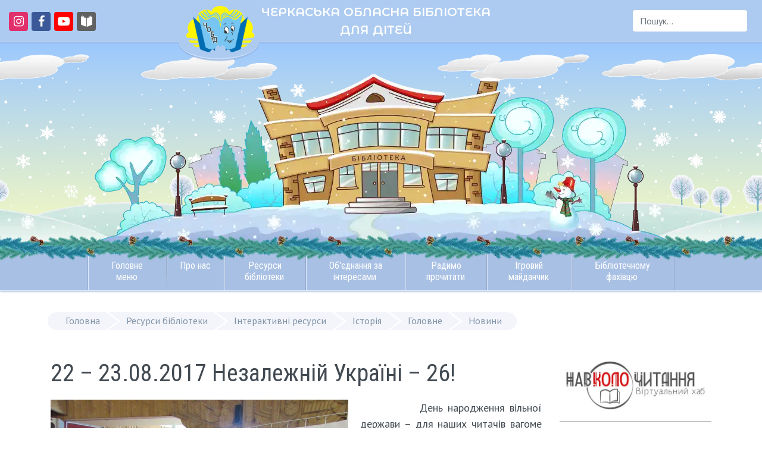

--- FILE ---
content_type: text/html; charset=utf-8
request_url: https://chobd.ck.ua/index.php/2011-05-25-09-11-37/interaktivni-resursi/istoria/8-main/2010-08-13-07-03-23/4743-22-23082017-nezalezhnij-ukrajini-26
body_size: 17749
content:
<!DOCTYPE html>
<html lang="uk-ua" >
<head>
	<script src="https://analytics.ahrefs.com/analytics.js" data-key="xGGstFu54FeLOXQmcEuptw" async></script>

    <script>(function(w,d,s,l,i){w[l]=w[l]||[];w[l].push({'gtm.start':new Date().getTime(),event:'gtm.js'});var f=d.getElementsByTagName(s)[0], j=d.createElement(s),dl=l!='dataLayer'?'&l='+l:'';j.async=true;j.src= 'https://www.googletagmanager.com/gtm.js?id='+i+dl;f.parentNode.insertBefore(j,f); })(window,document,'script','dataLayer','GTM-WJBJ47S'); </script>
    <!-- Global site tag (gtag.js) - Google Analytics -->
    <script async src="https://www.googletagmanager.com/gtag/js?id=UA-139534534-1"></script>
	<!--<script async src="https://pagead2.googlesyndication.com/pagead/js/adsbygoogle.js?client=ca-pub-5267686736082780"
     crossorigin="anonymous"></script>-->
    <script>
        window.dataLayer = window.dataLayer || [];
        function gtag(){dataLayer.push(arguments);}
        gtag('js', new Date());

        gtag('config', 'UA-139534534-1');
    </script>
	
    <meta http-equiv="X-UA-Compatible" content="IE=edge" />
    <meta name="viewport" content="width=device-width, initial-scale=1, shrink-to-fit=no" />
    <meta name="HandheldFriendly" content="True" />
    <meta name="MobileOptimized" content="320" />
    <meta name="iua-site-verification" content="7a4474a650456ca49e23452a3c171901" />
    <meta name="google-site-verification" content="ZGohJMnii3hZIdivSy4AoKLmMdLkDwwUeojdxnPwdzA" />

    <meta charset="utf-8" />
	<base href="https://chobd.ck.ua/index.php/2011-05-25-09-11-37/interaktivni-resursi/istoria/8-main/2010-08-13-07-03-23/4743-22-23082017-nezalezhnij-ukrajini-26" />
	<meta name="og:title" content="22 – 23.08.2017 Незалежній Україні – 26!" />
	<meta name="og:type" content="article" />
	<meta name="og:image" content="https://chobd.ck.ua/images/news/23.08.2017/001.JPG" />
	<meta name="og:url" content="https://chobd.ck.ua/index.php/2011-05-25-09-11-37/interaktivni-resursi/istoria/8-main/2010-08-13-07-03-23/4743-22-23082017-nezalezhnij-ukrajini-26" />
	<meta name="og:site_name" content="CHOBD.CK.UA / ЧЕРКАСЬКА ОБЛАСНА БІБЛІОТЕКА ДЛЯ ДІТЕЙ" />
	<title>22 – 23.08.2017 Незалежній Україні – 26!</title>
	<link href="/templates/chobd/favicon.ico" rel="shortcut icon" type="image/vnd.microsoft.icon" />
	<link href="https://chobd.ck.ua/index.php/component/search/?Itemid=541&amp;catid=8&amp;id=4743&amp;format=opensearch" rel="search" title="Пошук chobd.ck.ua" type="application/opensearchdescription+xml" />
	<link href="https://chobd.ck.ua/index.php/2011-05-25-09-11-37/interaktivni-resursi/istoria/8-main/2010-08-13-07-03-23/4743-22-23082017-nezalezhnij-ukrajini-26" rel="canonical" />
	<link href="https://chobd.ck.ua/plugins/content/addtoany/addtoany.css" rel="stylesheet" />
	<link href="/templates/chobd/css/jui/bootstrap.min.css?ebc9a8928274381d1846253fae1db247" rel="stylesheet" />
	<link href="/media/jui/css/icomoon.css" rel="stylesheet" />
	<link href="/templates/chobd/css/jui/bootstrap-adapter.css" rel="stylesheet" />
	<link href="/templates/chobd/css/lightbox.css?ebc9a8928274381d1846253fae1db247" rel="stylesheet" />
	<link href="/templates/chobd/css/template-winter2.css?ebc9a8928274381d1846253fae1db247" rel="stylesheet" />
	<link href="https://chobd.ck.ua/plugins/system/youtubeembed/assets/css/youtube-embed.css?v=1769073428" rel="stylesheet" />
	<link href="https://chobd.ck.ua/modules/mod_articles_slider/tmpl/css/mod_articles_slider.css" rel="stylesheet" />
	<link href="/modules/mod_jux_megamenu/assets/css/style.css" rel="stylesheet" />
	<link href="/modules/mod_jux_megamenu/assets/css/animate.css" rel="stylesheet" />
	<link href="/modules/mod_jux_megamenu/assets/css/jux-font-awesome.css" rel="stylesheet" />
	<link href="/modules/mod_jux_megamenu/assets/css/style/blackwhite.css" rel="stylesheet" />
	<link href="/modules/mod_jux_megamenu/assets/css/stylec/custom-87.css" rel="stylesheet" />
	<style>
.ppg_thbox 47430 {float:none; display:inline-block; height: 212px; margin: 0 5px 5px 0; }#js-mainnav.blackwhite ul.level1 .childcontent { margin: -20px 0 0 170px; }
         #jux_memamenu87 ul.megamenu li.haschild.megacss:hover>div.childcontent.adddropdown,
         #jux_memamenu87 .childcontent.open>.dropdown-menu{
            opacity:1;
            -moz-animation:fadeIn 200ms ease-in ;
            -webkit-animation:fadeIn 200ms ease-in ;
            animation:fadeIn 200ms ease-in ;
    }
	</style>
	<script type="application/json" class="joomla-script-options new">{"csrf.token":"815942df725cd43e7843ba5451d73d6b","system.paths":{"root":"","base":""},"system.keepalive":{"interval":3600000,"uri":"\/index.php\/component\/ajax\/?format=json"}}</script>
	<script src="https://static.addtoany.com/menu/page.js" defer></script>
	<script src="/media/jui/js/jquery.min.js?ebc9a8928274381d1846253fae1db247"></script>
	<script src="/plugins/content/ppgallery/ppgallery/res/jquery.prettyPhoto.js" defer></script>
	<script src="/media/system/js/caption.js?ebc9a8928274381d1846253fae1db247"></script>
	<script src="/templates/chobd/js/bootstrap.min.js?ebc9a8928274381d1846253fae1db247" defer></script>
	<script src="/templates/chobd/js/custom.js?ebc9a8928274381d1846253fae1db247" async></script>
	<script src="/templates/chobd/js/SmoothScroll.min.js?ebc9a8928274381d1846253fae1db247" async></script>
	<script src="/templates/chobd/js/lightbox.min.js?ebc9a8928274381d1846253fae1db247" defer></script>
	<script src="https://chobd.ck.ua/plugins/system/youtubeembed/assets/js/youtube-embed.js?v=1769073428"></script>
	<script src="https://chobd.ck.ua/modules/mod_articles_slider/tmpl/js/mod_articles_slider.min.js" defer></script>
	<script src="/media/system/js/core.js?ebc9a8928274381d1846253fae1db247"></script>
	<!--[if lt IE 9]><script src="/media/system/js/polyfill.event.js?ebc9a8928274381d1846253fae1db247"></script><![endif]-->
	<script src="/media/system/js/keepalive.js?ebc9a8928274381d1846253fae1db247"></script>
	<!--[if lt IE 9]><script src="/media/system/js/html5fallback.js?ebc9a8928274381d1846253fae1db247"></script><![endif]-->
	<script src="/modules/mod_jux_megamenu/assets/js/headroom.js" async></script>
	<script src="/modules/mod_jux_megamenu/assets/js/navAccordion.js" async></script>
	<script>
window.a2a_config=window.a2a_config||{};a2a_config.callbacks=[];a2a_config.overlays=[];a2a_config.templates={};var a2a_config = a2a_config || {};
a2a_config.locale = "uk-UA";      jQuery(document).ready(function() {jQuery("a[rel^=\"prettyPhoto\"]").prettyPhoto({animation_speed:"normal",hideflash:true,deeplinking:false,social_tools:false,theme:"dark_rounded"})}); //v.4.316jQuery(window).on('load',  function() {
				new JCaption('img.caption');
			});jQuery(function($){ initTooltips(); $("body").on("subform-row-add", initTooltips); function initTooltips (event, container) { container = container || document;$(container).find(".hasTooltip").tooltip({"html": true,"container": "body"});} });window.youtubeEmbedConfig = {"apiKey":"AIzaSyBUpofamJ7JahL4iiOblUriEfIcRaaB-E0","lazyLoading":true};
	</script>

	<link rel="icon" type="image/png" sizes="32x32" href="/templates/chobd/favicon.png" />
    <link rel="apple-touch-icon" href="/templates/chobd/images/apple-touch-icon.png" />
    <link rel="icon" href="/templates/chobd/favicon.svg" type="image/svg+xml">
	<link rel="stylesheet" href="https://cdnjs.cloudflare.com/ajax/libs/font-awesome/4.7.0/css/font-awesome.min.css" integrity="sha512-SfTiTlX6kk+qitfevl/7LibUOeJWlt9rbyDn92a1DqWOw9vWG2MFoays0sgObmWazO5BQPiFucnnEAjpAB+/Sw==" crossorigin="anonymous" referrerpolicy="no-referrer" />
	
	<link rel="preconnect" href="https://fonts.googleapis.com" crossorigin>
    <!-- async CSS (optionally increase loading priority with fetchpriority="high") -->
    <link rel="stylesheet" href="https://fonts.googleapis.com/css?family=Montserrat+Alternates:600|PT+Sans|Roboto+Condensed&subset=cyrillic&display=swap" media="print" onload="this.onload=null;this.removeAttribute('media');" fetchpriority="high">
    <!-- no-JS fallback -->
    <noscript>
        <link rel="stylesheet" href="https://fonts.googleapis.com/css?family=Montserrat+Alternates:600|PT+Sans|Roboto+Condensed&subset=cyrillic&display=swap">
    </noscript>

    <!-- JSON-LD created by Google Structured Data Markup Wizard -->
    <script type="application/ld+json">
    {
      "@context" : "https://schema.org",
      "@type" : "LocalBusiness",
      "name" : "ЧЕРКАСЬКА ОБЛАСНА БІБЛІОТЕКА ДЛЯ ДІТЕЙ",
      "image" : "https://chobd.ck.ua/images/logo.png",
      "telephone" : "(0472) 35-70-75",
      "email" : "info@chobd.ck.ua",
      "address" : {
        "@type" : "PostalAddress",
        "streetAddress" : "вул.Святотроїцька, 24",
        "addressLocality" : "м. Черкаси"
      },
      "url" : "https://chobd.ck.ua/"
    }
    </script>
	<meta name="ahrefs-site-verification" content="3e5e3ee83d73a418aafc91e90b782f33434fdc2561faf1c33273ad2817babb33">
</head>

<body class="site com_content view-article no-layout no-task itemid-541">
	<img style="pointer-events: none; position: absolute; top: 0; left: 0; width: 99vw; height: 99vh; max-width: 99vw; max-height: 99vh;" role="presentation" src="[data-uri]" alt="background" width="2000" height="2000" />
<noscript><iframe src="https://www.googletagmanager.com/ns.html?id=GTM-WJBJ47S" height="0" width="0" style="display:none;visibility:hidden"></iframe></noscript>
    <header class="header">
        <div class="top-bar">
            <div class="container-float">
                <div class="d-flex flex-row align-items-center">
                    <div class="col-md-4 d-md-block">
                        <ul class="social-custom list-inline">
                                                            <li class="list-inline-item"><a href="https://www.instagram.com/chobdd" aria-label="Перейти на сторінку в Instagram" target="_blank" rel="noreferrer"><i class="icon-instagram"></i></a></li>
                                                                                        <li class="list-inline-item"><a href="https://www.facebook.com/chobdd" aria-label="Перейти на сторінку в Facebook" target="_blank" rel="noreferrer"><i class="icon-facebook"></i></a></li>
                                                                                        <li class="list-inline-item"><a href="https://www.youtube.com/channel/UCoXpHlJglrOEzsAwcMXsABA" aria-label="Перейти на сторінку в Youtube" target="_blank" rel="noreferrer"><i class="icon-youtube-play"></i></a></li>
                                                                                        <li class="list-inline-item"><a href="https://chobd-koloknyg.blogspot.com/" aria-label="Перейти на сторінку сайту Навколо читання. Віртуальний хаб" target="_blank" rel="noreferrer"><div class="icon-kolo"><img src="/templates/chobd/images/kolo.png" alt="Навколо читання. Віртуальний хаб"></div></a></li>
                                                    </ul>
                    </div>
                    <div class="logo col-md-4 d-flex justify-content-md-center">
                        <a class="navbar-brand d-flex flex-row logo-md img-responsive" href="/">
                            <div class="logo-img"><img src="https://chobd.ck.ua/images/logo.webp" alt="Логотип Черкаської обласної бібліотеки для дітей" /></div><div class="site-title" title="chobd.ck.ua">ЧЕРКАСЬКА ОБЛАСНА БІБЛІОТЕКА<br />ДЛЯ ДІТЕЙ</div>                        </a>
                    </div>
                    <div class="col-md-4">
                        <div class="d-flex justify-content-end">
                            <p><div class="search search-header">
	<form action="/index.php/2011-05-25-09-11-37/interaktivni-resursi/istoria" method="post" class="form-inline">
		<label for="mod-search-searchword88" class="element-invisible">Пошук...</label> <input name="searchword" id="mod-search-searchword88" maxlength="200"  class="inputbox search-query input-medium" type="search" placeholder="Пошук..." /> <button class="button btn btn-primary" onclick="this.form.searchword.focus();"> </button>		<input type="hidden" name="task" value="search" />
		<input type="hidden" name="option" value="com_search" />
		<input type="hidden" name="Itemid" value="541" />
	</form>
</div>
</p>
                        </div>
                    </div>
                </div>
            </div>
        </div>

        <div>
            <!--<div class="tree d-md-block d-none"></div>-->
            <div class="background d-md-block d-none"></div>
            <a class="navbar-brand logo" href="/">
                <div class="logo-img"><img src="https://chobd.ck.ua/images/logo.webp" alt="Логотип Черкаської обласної бібліотеки для дітей" /></div><div class="site-title" title="chobd.ck.ua">ЧЕРКАСЬКА ОБЛАСНА БІБЛІОТЕКА<br />ДЛЯ ДІТЕЙ</div>            </a>
            <div id="hnav_overlay"></div>
        </div>

        <nav class="navbar navbar-light navbar-expand-md bg-faded mx-auto" data-toggle="affix">
            <div class="mx-auto">
                <div id="jux_memamenu87">
    <div id="megamenucss" class="megamenucss87">
        <div id="js-mainnav" class="clearfix megamenu horizontal center blackwhite sticky_center down noJS  megamenu">
                        <div id="CSS3-megaMenuToggle" class="megaMenuToggle">
                <i class="jux-fa jux-fa-bars font-item-menu"></i>
            </div>
                        <div class=" mainNav js-megamenu container   clearfix" id="js-meganav">
<ul class="megamenu level0"><li  id="Головнеменю" class="megacss first haschild submenu-align-auto"><span  class="megacss first haschild  hasTip" id="menu162" ><span class="menu-title"><i class="jux-fa  jux-"></i>Головне меню</span></span><div style='0' class="childcontent adddropdown clearfix cols3    ">
<div class="childcontent-inner-wrap dropdown-menu tabs_vertical">
<div class="childcontent-inner clearfix" style="width: 555px;"><div class="megacol column1 first" style="width: 140px;"><ul class="megamenu level1"><li  id="Новини" class="megacss first group submenu-align-auto"><div class="group clearfix"><div class="group-title"><span  class="megacss first group  hasTip" id="menu259" ><span class="menu-title"><i class="jux-fa  jux-"></i>Новини</span></span></div><div class="group-content"><ul class="megamenu level1"><li  id="Анонс" class="megacss first submenu-align-auto"><a href="/index.php/2011-12-09-08-20-10/novini/2010-10-20-08-32-10"  class="megacss first  hasTip" id="menu129" ><span class="menu-title"><i class="jux-fa  jux-"></i>Анонс</span></a></li><li  id="Новини" class="megacss submenu-align-auto"><a href="/index.php"  class="megacss  hasTip" id="menu493" ><span class="menu-title"><i class="jux-fa  jux-"></i>Новини</span></a></li><li  id="Масовізаходи" class="megacss submenu-align-auto"><a href="/index.php/2011-12-09-08-20-10/novini/2012-02-08-15-09-31"  class="megacss  hasTip" id="menu213" ><span class="menu-title"><i class="jux-fa  jux-"></i>Масові заходи</span></a></li><li  id="Архів«Новини»" class="megacss last submenu-align-auto"><a href="/index.php/2011-12-09-08-20-10/novini/arkhiv"  class="megacss last  hasTip" id="menu415" ><span class="menu-title"><i class="jux-fa  jux-"></i>Архів «Новини»</span></a></li></ul></div></div></li></ul></div><div class="megacol column2" style="width: 245px;"><ul class="megamenu level1"><li  id="Інтернет-ресурси" class="megacss first group submenu-align-auto"><div class="group clearfix"><div class="group-title"><span  class="megacss first group  hasTip" id="menu438" ><span class="menu-title"><i class="jux-fa  jux-"></i>Інтернет-ресурси</span></span></div><div class="group-content"><ul class="megamenu level1"><li  id="Інтернет-ресурсидлядітей" class="megacss first submenu-align-auto"><a href="https://chl.kiev.ua/Default.aspx?id=5646"  class="megacss first  hasTip" id="menu261" ><span class="menu-title"><i class="jux-fa  jux-"></i>Інтернет-ресурси для дітей</span></a></li><li  id="Інтернет-ресурсидлядорослих" class="megacss submenu-align-auto"><a href="https://chl.kiev.ua/Default.aspx?id=5715"  class="megacss  hasTip" id="menu262" ><span class="menu-title"><i class="jux-fa  jux-"></i>Інтернет-ресурси для дорослих</span></a></li><li  id="ВіртуальнадовідкаНБУдлядітей" class="megacss last submenu-align-auto"><a href="https://chl.kiev.ua/cgi-bin/sp/newquest/index.php?&amp;lang=ukr"  class="megacss last  hasTip" id="menu260" ><span class="menu-title"><i class="jux-fa  jux-"></i>Віртуальна довідка НБУ для дітей</span></a></li></ul></div></div></li></ul></div><div class="megacol column3 last" style="width: 170px;"><ul class="megamenu level1"><li  id="Відеоресурси" class="megacss first group submenu-align-auto"><div class="group clearfix"><div class="group-title"><span  class="megacss first group  hasTip" id="menu538" ><span class="menu-title"><i class="jux-fa  jux-"></i>Відеоресурси</span></span></div><div class="group-content"><ul class="megamenu level1"><li  id="Картиннагалерея" class="megacss first submenu-align-auto"><a href="/index.php/2011-12-09-08-20-10/videoresursy/kartynna-halereia"  class="megacss first  hasTip" id="menu539" ><span class="menu-title"><i class="jux-fa  jux-"></i>Картинна галерея</span></a></li><li  id="Пролітературніподії" class="megacss last submenu-align-auto"><a href="/index.php/2011-12-09-08-20-10/videoresursy/pro-literaturni-podii"  class="megacss last  hasTip" id="menu532" ><span class="menu-title"><i class="jux-fa  jux-"></i>Про літературні події</span></a></li></ul></div></div></li></ul></div></div>
</div></div></li><li  id="Пронас" class="megacss haschild submenu-align-auto"><span  class="megacss haschild  hasTip" id="menu490" ><span class="menu-title"><i class="jux-fa  jux-"></i>Про нас</span></span><div style='0' class="childcontent adddropdown clearfix cols1    ">
<div class="childcontent-inner-wrap dropdown-menu tabs_vertical">
<div class="childcontent-inner clearfix" style="width: 200px;"><div class="megacol column1 first" style="width: 200px;"><ul class="megamenu level1"><li  id="Загальнаінформація" class="megacss first submenu-align-auto"><a href="/index.php/2010-08-12-12-57-06/zagalna-informatsiya"  class="megacss first  hasTip" id="menu411" ><span class="menu-title"><i class="jux-fa  jux-"></i>Загальна інформація</span></a></li><li  id="Правилакористування" class="megacss submenu-align-auto"><a href="/index.php/2010-08-12-12-57-06/2010-08-12-13-21-55"  class="megacss  hasTip" id="menu492" ><span class="menu-title"><i class="jux-fa  jux-"></i>Правила користування</span></a></li><li  id="Структурабібліотеки" class="megacss submenu-align-auto"><a href="/index.php/2010-08-12-12-57-06/2010-08-12-12-57-06"  class="megacss  hasTip" id="menu491" ><span class="menu-title"><i class="jux-fa  jux-"></i>Структура бібліотеки</span></a></li><li  id="Екскурсіябібліотекою" class="megacss submenu-align-auto"><a href="/index.php/2010-08-12-12-57-06/2011-03-10-10-11-42"  class="megacss  hasTip" id="menu153" ><span class="menu-title"><i class="jux-fa  jux-"></i>Екскурсія бібліотекою</span></a></li><li  id="Платніпослуги" class="megacss submenu-align-auto"><a href="/index.php/2010-08-12-12-57-06/platni-poslugi"  class="megacss  hasTip" id="menu341" ><span class="menu-title"><i class="jux-fa  jux-"></i>Платні послуги</span></a></li><li  id="Державнізакупівлі" class="megacss submenu-align-auto"><a href="/index.php/2010-08-12-12-57-06/derzhavni-zakupivli"  class="megacss  hasTip" id="menu364" ><span class="menu-title"><i class="jux-fa  jux-"></i>Державні закупівлі</span></a></li><li  id="Статутбібліотеки" class="megacss submenu-align-auto"><a href="/index.php/2010-08-12-12-57-06/statut-biblioteky"  class="megacss  hasTip" id="menu530" ><span class="menu-title"><i class="jux-fa  jux-"></i>Статут бібліотеки</span></a></li><li  id="Оголошення" class="megacss submenu-align-auto"><a href="/index.php/2010-08-12-12-57-06/oholoshennia"  class="megacss  hasTip" id="menu540" ><span class="menu-title"><i class="jux-fa  jux-"></i>Оголошення</span></a></li><li  id="Історіябібліотеки" class="megacss submenu-align-auto"><a href="/index.php/2010-08-12-12-57-06/istoriya-biblioteki"  class="megacss  hasTip" id="menu446" ><span class="menu-title"><i class="jux-fa  jux-"></i>Історія бібліотеки</span></a></li><li  id="МиуЗМІ" class="megacss submenu-align-auto"><a href="/index.php/2010-08-12-12-57-06/mi-zmi"  class="megacss  hasTip" id="menu470" ><span class="menu-title"><i class="jux-fa  jux-"></i>Ми у ЗМІ</span></a></li><li  id="Архів«МиуЗМІ»" class="megacss submenu-align-auto"><a href="/index.php/2010-08-12-12-57-06/arkhiv-my-u-zmi"  class="megacss  hasTip" id="menu509" ><span class="menu-title"><i class="jux-fa  jux-"></i>Архів «Ми у ЗМІ»</span></a></li><li  id="Нашівідео" class="megacss last submenu-align-auto"><a href="/index.php/2010-08-12-12-57-06/nashi-video"  class="megacss last  hasTip" id="menu533" ><span class="menu-title"><i class="jux-fa  jux-"></i>Наші відео</span></a></li></ul></div></div>
</div></div></li><li  id="Ресурсибібліотеки" class="megacss haschild active submenu-align-auto"><span  class="megacss haschild active  hasTip" id="menu163" ><span class="menu-title"><i class="jux-fa  jux-"></i>Ресурси бібліотеки</span></span><div style='0' class="childcontent adddropdown clearfix cols2    ">
<div class="childcontent-inner-wrap dropdown-menu tabs_horizontal">
<div class="childcontent-inner clearfix" style="width: 400px;"><div class="megacol column1 first" style="width: 195px;"><ul class="megamenu level1"><li  id="Виданнябібліотеки" class="megacss first group submenu-align-auto"><div class="group clearfix"><div class="group-title"><span  class="megacss first group  hasTip" id="menu496" ><span class="menu-title"><i class="jux-fa  jux-"></i>Видання бібліотеки</span></span></div><div class="group-content"><ul class="megamenu level1"><li  id="Длядітей" class="megacss first submenu-align-auto"><a href="/index.php/2011-05-25-09-11-37/2010-10-01-12-27-22/2010-10-15-09-10-48"  class="megacss first  hasTip" id="menu127" ><span class="menu-title"><i class="jux-fa  jux-"></i>Для дітей</span></a></li><li  id="Періодичнівидання" class="megacss last submenu-align-auto"><a href="/index.php/2011-05-25-09-11-37/2010-10-01-12-27-22/2010-10-01-11-20-43"  class="megacss last  hasTip" id="menu495" ><span class="menu-title"><i class="jux-fa  jux-"></i>Періодичні видання</span></a></li></ul></div></div></li><li  id="Базиданих" class="megacss group submenu-align-auto"><div class="group clearfix"><div class="group-title"><span  class="megacss group  hasTip" id="menu439" ><span class="menu-title"><i class="jux-fa  jux-"></i>Бази даних</span></span></div><div class="group-content"><ul class="megamenu level1"><li  id="Електроннийкаталог" class="megacss first submenu-align-auto"><a href="/index.php/2011-05-25-09-11-37/bazi-danikh/elektronnij-katalog"  class="megacss first  hasTip" id="menu258" ><span class="menu-title"><i class="jux-fa  jux-"></i>Електронний каталог</span></a></li></ul></div></div></li></ul></div><div class="megacol column2 last" style="width: 205px;"><ul class="megamenu level1"><li  id="Інтерактивніресурси" class="megacss first group active submenu-align-auto"><div class="group clearfix"><div class="group-title active"><span  class="megacss first group active  hasTip" id="menu345" ><span class="menu-title"><i class="jux-fa  jux-"></i>Інтерактивні ресурси</span></span></div><div class="group-content"><ul class="megamenu level1"><li  id="Література" class="megacss first submenu-align-auto"><a href="/index.php/2011-05-25-09-11-37/interaktivni-resursi/literatura"  class="megacss first  hasTip" id="menu429" ><span class="menu-title"><i class="jux-fa  jux-"></i>Література</span></a></li><li  id="Мистецтво" class="megacss submenu-align-auto"><a href="/index.php/2011-05-25-09-11-37/interaktivni-resursi/mystetstvo"  class="megacss  hasTip" id="menu536" ><span class="menu-title"><i class="jux-fa  jux-"></i>Мистецтво</span></a></li><li  id="Нашріднийкрай" class="megacss submenu-align-auto"><a href="/index.php/2011-05-25-09-11-37/interaktivni-resursi/nash-ridnyi-krai"  class="megacss  hasTip" id="menu184" ><span class="menu-title"><i class="jux-fa  jux-"></i>Наш рідний край</span></a></li><li  id="Відоміземляки" class="megacss submenu-align-auto"><a href="/index.php/2011-05-25-09-11-37/interaktivni-resursi/vidomi-zemliaky"  class="megacss  hasTip" id="menu120" ><span class="menu-title"><i class="jux-fa  jux-"></i>Відомі земляки</span></a></li><li  id="Історія" class="megacss active submenu-align-auto"><a href="/index.php/2011-05-25-09-11-37/interaktivni-resursi/istoria"  class="megacss active  hasTip" id="menu541" ><span class="menu-title"><i class="jux-fa  jux-"></i>Історія</span></a></li><li  id="Природа" class="megacss last submenu-align-auto"><a href="/index.php/2011-05-25-09-11-37/interaktivni-resursi/pryroda"  class="megacss last  hasTip" id="menu171" ><span class="menu-title"><i class="jux-fa  jux-"></i>Природа</span></a></li></ul></div></div></li></ul></div></div>
</div></div></li><li  id="Об'єднаннязаінтересами" class="megacss haschild submenu-align-center"><span  class="megacss haschild  hasTip" id="menu164" ><span class="menu-title"><i class="jux-fa  jux-"></i>Об'єднання за інтересами</span></span><div style='0' class="childcontent adddropdown clearfix cols3    ">
<div class="childcontent-inner-wrap dropdown-menu tabs_vertical">
<div class="childcontent-inner clearfix" style="width: 655px;"><div class="megacol column1 first" style="width: 225px;"><ul class="megamenu level1"><li  id="«Пегасик»" class="megacss first group submenu-align-auto"><div class="group clearfix"><div class="group-title"><span  class="megacss first group  hasTip" id="menu115" ><span class="menu-title"><i class="jux-fa  jux-"></i>«Пегасик»</span></span></div><div class="group-content"><ul class="megamenu level1"><li  id="Сторінкиісторії" class="megacss first submenu-align-auto"><a href="/index.php/2011-05-25-09-21-39/2010-10-06-11-09-05/2011-09-06-12-43-53"  class="megacss first  hasTip" id="menu177" ><span class="menu-title"><i class="jux-fa  jux-"></i>Сторінки історії</span></a></li><li  id="Творчамайстерня«Пегасика»" class="megacss submenu-align-auto"><a href="/index.php/2011-05-25-09-21-39/2010-10-06-11-09-05/2010-10-06-11-10-51"  class="megacss  hasTip" id="menu116" ><span class="menu-title"><i class="jux-fa  jux-"></i>Творча майстерня «Пегасика»</span></a></li><li  id="Літературнийдоробок" class="megacss submenu-align-auto"><a href="/index.php/2011-05-25-09-21-39/2010-10-06-11-09-05/literaturnyi-dorobok"  class="megacss  hasTip" id="menu117" ><span class="menu-title"><i class="jux-fa  jux-"></i>Літературний доробок</span></a></li><li  id="«Пегасики»вкадрі" class="megacss submenu-align-auto"><a href="/index.php/2011-05-25-09-21-39/2010-10-06-11-09-05/2010-10-07-09-56-11"  class="megacss  hasTip" id="menu126" ><span class="menu-title"><i class="jux-fa  jux-"></i>«Пегасики» в кадрі</span></a></li><li  id="Відзнакигуртківців" class="megacss submenu-align-auto"><a href="/index.php/2011-05-25-09-21-39/2010-10-06-11-09-05/2009-2010"  class="megacss  hasTip" id="menu118" ><span class="menu-title"><i class="jux-fa  jux-"></i>Відзнаки гуртківців</span></a></li><li  id="Планзанять" class="megacss last submenu-align-auto"><a href="/index.php/2011-05-25-09-21-39/2010-10-06-11-09-05/plan-zanyat"  class="megacss last  hasTip" id="menu119" ><span class="menu-title"><i class="jux-fa  jux-"></i>План занять</span></a></li></ul></div></div></li><li  id="Гра«Що?Де?Коли?»" class="megacss group submenu-align-auto"><div class="group clearfix"><div class="group-title"><span  class="megacss group  hasTip" id="menu206" ><span class="menu-title"><i class="jux-fa  jux-"></i>Гра «Що? Де? Коли?»</span></span></div><div class="group-content"><ul class="megamenu level1"><li  id="Контакти" class="megacss first submenu-align-auto"><a href="/index.php/2011-05-25-09-21-39/2012-02-01-14-38-42/2012-02-01-15-38-12"  class="megacss first  hasTip" id="menu212" ><span class="menu-title"><i class="jux-fa  jux-"></i>Контакти</span></a></li><li  id="Гра«Що?Де?Коли?»" class="megacss submenu-align-auto"><a href="/index.php/2011-05-25-09-21-39/2012-02-01-14-38-42/gra-qshcho-de-koliq"  class="megacss  hasTip" id="menu344" ><span class="menu-title"><i class="jux-fa  jux-"></i>Гра «Що? Де? Коли?»</span></a></li><li  id="Архів«Що?Де?Коли?»" class="megacss submenu-align-auto"><a href="/index.php/2011-05-25-09-21-39/2012-02-01-14-38-42/arkhiv-shcho-de-koli-1"  class="megacss  hasTip" id="menu358" ><span class="menu-title"><i class="jux-fa  jux-"></i>Архів «Що? Де? Коли?»</span></a></li><li  id="Положенняпрогру" class="megacss submenu-align-auto"><a href="/index.php/2011-05-25-09-21-39/2012-02-01-14-38-42/polozhennia-pro-hru"  class="megacss  hasTip" id="menu207" ><span class="menu-title"><i class="jux-fa  jux-"></i>Положення про гру</span></a></li><li  id="Порядокпроведеннягри" class="megacss submenu-align-auto"><a href="/index.php/2011-05-25-09-21-39/2012-02-01-14-38-42/poriadok-provedennia-hry"  class="megacss  hasTip" id="menu208" ><span class="menu-title"><i class="jux-fa  jux-"></i>Порядок проведення гри</span></a></li><li  id="Результатиігор" class="megacss submenu-align-auto"><a href="/index.php/2011-05-25-09-21-39/2012-02-01-14-38-42/rezultaty-ihor"  class="megacss  hasTip" id="menu209" ><span class="menu-title"><i class="jux-fa  jux-"></i>Результати ігор</span></a></li><li  id="Фотогалерея" class="megacss last submenu-align-auto"><a href="/index.php/2011-05-25-09-21-39/2012-02-01-14-38-42/fotohalereia"  class="megacss last  hasTip" id="menu210" ><span class="menu-title"><i class="jux-fa  jux-"></i>Фотогалерея</span></a></li></ul></div></div></li></ul></div><div class="megacol column2" style="width: 235px;"><ul class="megamenu level1"><li  id="«Соняшник»" class="megacss first group submenu-align-auto"><div class="group clearfix"><div class="group-title"><span  class="megacss first group  hasTip" id="menu422" ><span class="menu-title"><i class="jux-fa  jux-"></i>«Соняшник»</span></span></div><div class="group-content"><ul class="megamenu level1"><li  id="Дитячавідеостудія«Соняшник»" class="megacss first submenu-align-auto"><a href="/index.php/2011-05-25-09-21-39/qsonyashnikq/dityacha-kinostudiya-qsonyashnikq"  class="megacss first  hasTip" id="menu423" ><span class="menu-title"><i class="jux-fa  jux-"></i>Дитяча відеостудія «Соняшник»</span></a></li><li  id="Планзанять" class="megacss submenu-align-auto"><a href="/index.php/2011-05-25-09-21-39/qsonyashnikq/plan-zanyat"  class="megacss  hasTip" id="menu428" ><span class="menu-title"><i class="jux-fa  jux-"></i>План занять</span></a></li><li  id="Вивчаємо.Знімаємо.Граємо." class="megacss submenu-align-auto"><a href="/index.php/2011-05-25-09-21-39/qsonyashnikq/vyvchaiemo-znimaiemo-hraiemo"  class="megacss  hasTip" id="menu457" ><span class="menu-title"><i class="jux-fa  jux-"></i>Вивчаємо. Знімаємо. Граємо.</span></a></li><li  id="Нашіроботи" class="megacss submenu-align-auto"><a href="/index.php/2011-05-25-09-21-39/qsonyashnikq/nashi-roboti"  class="megacss  hasTip" id="menu467" ><span class="menu-title"><i class="jux-fa  jux-"></i>Наші роботи</span></a></li><li  id="Архів«Соняшник»" class="megacss last submenu-align-auto"><a href="/index.php/2011-05-25-09-21-39/qsonyashnikq/arkhiv-soniashnyk"  class="megacss last  hasTip" id="menu527" ><span class="menu-title"><i class="jux-fa  jux-"></i>Архів «Соняшник»</span></a></li></ul></div></div></li><li  id="«Джерельце»(1-4кл.)" class="megacss group submenu-align-auto"><div class="group clearfix"><div class="group-title"><span  class="megacss group  hasTip" id="menu122" ><span class="menu-title"><i class="jux-fa  jux-"></i>«Джерельце»  (1-4 кл.)</span></span></div><div class="group-content"><ul class="megamenu level1"><li  id="Джереломудростінародної" class="megacss first submenu-align-auto"><a href="/index.php/2011-05-25-09-21-39/2010-10-06-14-12-48/dzherelo-mudrosti-narodnoji"  class="megacss first  hasTip" id="menu340" ><span class="menu-title"><i class="jux-fa  jux-"></i>Джерело мудрості народної</span></a></li><li  id="Ласкавопросимо" class="megacss submenu-align-auto"><a href="/index.php/2011-05-25-09-21-39/2010-10-06-14-12-48/2010-2"  class="megacss  hasTip" id="menu123" ><span class="menu-title"><i class="jux-fa  jux-"></i>Ласкаво просимо!</span></a></li><li  id="Відеоподорожвминувшину" class="megacss submenu-align-auto"><a href="/index.php/2011-05-25-09-21-39/2010-10-06-14-12-48/2011-09-13-07-33-27"  class="megacss  hasTip" id="menu182" ><span class="menu-title"><i class="jux-fa  jux-"></i>Відеоподорож в минувшину</span></a></li><li  id="Нашісвітлини" class="megacss last submenu-align-auto"><a href="/index.php/2011-05-25-09-21-39/2010-10-06-14-12-48/2011-03-21-13-36-35"  class="megacss last  hasTip" id="menu155" ><span class="menu-title"><i class="jux-fa  jux-"></i>Наші світлини</span></a></li></ul></div></div></li></ul></div><div class="megacol column3 last" style="width: 195px;"><ul class="megamenu level1"><li  id="«Грайлик»(1-4кл.)" class="megacss first group submenu-align-auto"><div class="group clearfix"><div class="group-title"><span  class="megacss first group  hasTip" id="menu124" ><span class="menu-title"><i class="jux-fa  jux-"></i>«Грайлик» (1-4 кл.)</span></span></div><div class="group-content"><ul class="megamenu level1"><li  id="Цевеликедиво-театр" class="megacss first submenu-align-auto"><a href="/index.php/2011-05-25-09-21-39/1-4/tse-velike-divo-teatr"  class="megacss first  hasTip" id="menu339" ><span class="menu-title"><i class="jux-fa  jux-"></i>Це велике диво - театр!</span></a></li><li  id="Нашіплани" class="megacss submenu-align-auto"><a href="/index.php/2011-05-25-09-21-39/1-4/nashi-plany-hrailyk"  class="megacss  hasTip" id="menu125" ><span class="menu-title"><i class="jux-fa  jux-"></i>Наші плани</span></a></li><li  id="Театральнаафіша" class="megacss submenu-align-auto"><a href="/index.php/2011-05-25-09-21-39/1-4/2011-09-08-14-08-17"  class="megacss  hasTip" id="menu178" ><span class="menu-title"><i class="jux-fa  jux-"></i>Театральна афіша</span></a></li><li  id="Фотоказка" class="megacss submenu-align-auto"><a href="/index.php/2011-05-25-09-21-39/1-4/fotokazka"  class="megacss  hasTip" id="menu175" ><span class="menu-title"><i class="jux-fa  jux-"></i>Фотоказка</span></a></li><li  id="«Грайликова»вiдеоказка" class="megacss last submenu-align-auto"><a href="/index.php/2011-05-25-09-21-39/1-4/hrailykova-videokazka"  class="megacss last  hasTip" id="menu191" ><span class="menu-title"><i class="jux-fa  jux-"></i>«Грайликова» вiдеоказка</span></a></li></ul></div></div></li><li  id="«Книжковісерфери»" class="megacss group submenu-align-auto"><div class="group clearfix"><div class="group-title"><span  class="megacss group  hasTip" id="menu430" ><span class="menu-title"><i class="jux-fa  jux-"></i>«Книжкові серфери»</span></span></div><div class="group-content"><ul class="megamenu level1"><li  id="Читацькийклуб" class="megacss first submenu-align-auto"><a href="/index.php/2011-05-25-09-21-39/knyzhkovi-serfery/chytatskyi-klub"  class="megacss first  hasTip" id="menu436" ><span class="menu-title"><i class="jux-fa  jux-"></i>Читацький клуб</span></a></li><li  id="Нашіплани" class="megacss submenu-align-auto"><a href="/index.php/2011-05-25-09-21-39/knyzhkovi-serfery/serfery-plan"  class="megacss  hasTip" id="menu435" ><span class="menu-title"><i class="jux-fa  jux-"></i>Наші плани</span></a></li><li  id="Клубуфотойвідео" class="megacss last submenu-align-auto"><a href="/index.php/2011-05-25-09-21-39/knyzhkovi-serfery/foto-i-video"  class="megacss last  hasTip" id="menu471" ><span class="menu-title"><i class="jux-fa  jux-"></i>Клуб у фото й відео</span></a></li></ul></div></div></li></ul></div></div>
</div></div></li><li  id="Радимопрочитати" class="megacss haschild submenu-align-center"><span  class="megacss haschild  hasTip" id="menu165" ><span class="menu-title"><i class="jux-fa  jux-"></i>Радимо прочитати</span></span><div style='0' class="childcontent adddropdown clearfix cols3    ">
<div class="childcontent-inner-wrap dropdown-menu tabs_vertical">
<div class="childcontent-inner clearfix" style="width: 605px;"><div class="megacol column1 first" style="width: 205px;"><ul class="megamenu level1"><li  id="Радимопрочитати" class="megacss first group submenu-align-auto"><div class="group clearfix"><div class="group-title"><span  class="megacss first group  hasTip" id="menu187" ><span class="menu-title"><i class="jux-fa  jux-"></i>Радимо прочитати</span></span></div><div class="group-content"><ul class="megamenu level1"><li  id="Цікавевперіодиці(відео)" class="megacss first submenu-align-auto"><a href="/index.php/i/2011-11-22-13-22-32/radimo-prochitati-divitis"  class="megacss first  hasTip" id="menu403" ><span class="menu-title"><i class="jux-fa  jux-"></i>Цікаве в періодиці (відео)</span></a></li><li  id="Цікавевперіодиці(читати)" class="megacss submenu-align-auto"><a href="/index.php/i/2011-11-22-13-22-32/radimo-prochitati-chitati"  class="megacss  hasTip" id="menu404" ><span class="menu-title"><i class="jux-fa  jux-"></i>Цікаве в періодиці (читати)</span></a></li><li  id="Буктрейлери" class="megacss submenu-align-auto"><a href="/index.php/i/2011-11-22-13-22-32/buktreilery"  class="megacss  hasTip" id="menu462" ><span class="menu-title"><i class="jux-fa  jux-"></i>Буктрейлери</span></a></li><li  id="Книжковіновинки" class="megacss submenu-align-auto"><a href="/index.php/i/2011-11-22-13-22-32/knizhkovi-novinki"  class="megacss  hasTip" id="menu484" ><span class="menu-title"><i class="jux-fa  jux-"></i>Книжкові новинки</span></a></li><li  id="Книгивдарунок" class="megacss submenu-align-auto"><a href="/index.php/i/2011-11-22-13-22-32/knigi-v-darunok"  class="megacss  hasTip" id="menu465" ><span class="menu-title"><i class="jux-fa  jux-"></i>Книги в дарунок</span></a></li><li  id="Книги-ювіляри" class="megacss submenu-align-auto"><a href="/index.php/i/2011-11-22-13-22-32/kknigi-yuvilyari"  class="megacss  hasTip" id="menu413" ><span class="menu-title"><i class="jux-fa  jux-"></i>Книги-ювіляри</span></a></li><li  id="Підчаслітніхканікул" class="megacss submenu-align-auto"><a href="/index.php/i/2011-11-22-13-22-32/1"  class="megacss  hasTip" id="menu443" ><span class="menu-title"><i class="jux-fa  jux-"></i>Під час літніх канікул</span></a></li><li  id="Архiв«Радимопрочитати»" class="megacss submenu-align-auto"><a href="/index.php/i/2011-11-22-13-22-32/arkhiv"  class="megacss  hasTip" id="menu355" ><span class="menu-title"><i class="jux-fa  jux-"></i>Архiв «Радимо прочитати»</span></a></li><li  id="КнигишрифтомБрайля" class="megacss submenu-align-auto"><a href="/index.php/i/2011-11-22-13-22-32/knyhy-shryftom-brailia"  class="megacss  hasTip" id="menu468" ><span class="menu-title"><i class="jux-fa  jux-"></i>Книги шрифтом Брайля</span></a></li><li  id="КнигивідУІК" class="megacss last submenu-align-auto"><a href="/index.php/i/2011-11-22-13-22-32/knyhy-vid-uik"  class="megacss last  hasTip" id="menu537" ><span class="menu-title"><i class="jux-fa  jux-"></i>Книги від УІК</span></a></li></ul></div></div></li></ul></div><div class="megacol column2" style="width: 215px;"><ul class="megamenu level1"><li  id="Електроннабібліотека" class="megacss first group submenu-align-auto"><div class="group clearfix"><div class="group-title"><span  class="megacss first group  hasTip" id="menu440" ><span class="menu-title"><i class="jux-fa  jux-"></i>Електронна бібліотека</span></span></div><div class="group-content"><ul class="megamenu level1"><li  id="НосаньС.Л." class="megacss first submenu-align-auto"><a href="/index.php/i/elektronna-biblioteka/nosan-sl"  class="megacss first  hasTip" id="menu464" ><span class="menu-title"><i class="jux-fa  jux-"></i>Носань С.Л.</span></a></li><li  id="ФроловаМ.Ф." class="megacss submenu-align-auto"><a href="/index.php/i/elektronna-biblioteka/2011-04-22-09-40-52"  class="megacss  hasTip" id="menu157" ><span class="menu-title"><i class="jux-fa  jux-"></i>Фролова М.Ф.</span></a></li><li  id="КоваленкоВ.М." class="megacss last submenu-align-auto"><a href="/index.php/i/elektronna-biblioteka/2011-06-09-12-08-49"  class="megacss last  hasTip" id="menu168" ><span class="menu-title"><i class="jux-fa  jux-"></i>Коваленко В.М.</span></a></li></ul></div></div></li></ul></div><div class="megacol column3 last" style="width: 185px;"><ul class="megamenu level1"><li  id="Читаєморазом" class="megacss first group submenu-align-auto"><div class="group clearfix"><div class="group-title"><span  class="megacss first group  hasTip" id="menu222" ><span class="menu-title"><i class="jux-fa  jux-"></i>Читаємо разом</span></span></div><div class="group-content"><ul class="megamenu level1"><li  id="...наспіванупоезію" class="megacss first submenu-align-auto"><a href="/index.php/i/2012-04-17-08-43-22/naspivana-poeziya"  class="megacss first  hasTip" id="menu363" ><span class="menu-title"><i class="jux-fa  jux-"></i>... наспівану поезію</span></a></li><li  id="...твориТ.Г.Шевченка" class="megacss submenu-align-auto"><a href="/index.php/i/2012-04-17-08-43-22/tvori-shevchenka"  class="megacss  hasTip" id="menu469" ><span class="menu-title"><i class="jux-fa  jux-"></i>... твори Т. Г. Шевченка</span></a></li><li  id="...зписьменником" class="megacss submenu-align-auto"><a href="/index.php/i/2012-04-17-08-43-22/2012-04-17-08-46-07"  class="megacss  hasTip" id="menu223" ><span class="menu-title"><i class="jux-fa  jux-"></i>... з письменником</span></a></li><li  id="...змайстрамислова" class="megacss submenu-align-auto"><a href="/index.php/i/2012-04-17-08-43-22/2012-04-17-08-47-36"  class="megacss  hasTip" id="menu224" ><span class="menu-title"><i class="jux-fa  jux-"></i>... з майстрами слова</span></a></li><li  id="...провідомихкраян" class="megacss last submenu-align-auto"><a href="/index.php/i/2012-04-17-08-43-22/2012-04-17-08-48-04"  class="megacss last  hasTip" id="menu225" ><span class="menu-title"><i class="jux-fa  jux-"></i>... про відомих краян</span></a></li></ul></div></div></li></ul></div></div>
</div></div></li><li  id="Ігровиймайданчик" class="megacss haschild submenu-align-auto"><span  class="megacss haschild  hasTip" id="menu511" ><span class="menu-title"><i class="jux-fa  jux-"></i>Ігровий майданчик</span></span><div style='0' class="childcontent adddropdown clearfix cols1    ">
<div class="childcontent-inner-wrap dropdown-menu tabs_vertical">
<div class="childcontent-inner clearfix" style="width: 200px;"><div class="megacol column1 first" style="width: 200px;"><ul class="megamenu level1"><li  id="Літературніігри" class="megacss first submenu-align-auto"><a href="/index.php/ihrovyi-maidanchyk/literaturni-ihry"  class="megacss first  hasTip" id="menu514" ><span class="menu-title"><i class="jux-fa  jux-"></i>Літературні ігри</span></a></li><li  id="Пазли" class="megacss submenu-align-auto"><a href="/index.php/ihrovyi-maidanchyk/pazly"  class="megacss  hasTip" id="menu513" ><span class="menu-title"><i class="jux-fa  jux-"></i>Пазли</span></a></li><li  id="Зробисам" class="megacss submenu-align-auto"><a href="/index.php/ihrovyi-maidanchyk/zroby-sam"  class="megacss  hasTip" id="menu531" ><span class="menu-title"><i class="jux-fa  jux-"></i>Зроби сам</span></a></li><li  id="Краєзнавство" class="megacss submenu-align-auto"><a href="/index.php/ihrovyi-maidanchyk/kraieznavstvo"  class="megacss  hasTip" id="menu128" ><span class="menu-title"><i class="jux-fa  jux-"></i>Краєзнавство</span></a></li><li  id="Твариниірослини" class="megacss submenu-align-auto"><a href="/index.php/ihrovyi-maidanchyk/novini-shevchenkiani"  class="megacss  hasTip" id="menu420" ><span class="menu-title"><i class="jux-fa  jux-"></i>Тварини і рослини</span></a></li><li  id="Мовознавство" class="megacss submenu-align-auto"><a href="/index.php/ihrovyi-maidanchyk/movoznavstvo"  class="megacss  hasTip" id="menu483" ><span class="menu-title"><i class="jux-fa  jux-"></i>Мовознавство</span></a></li><li  id="Спортіздоров'я" class="megacss submenu-align-auto"><a href="/index.php/ihrovyi-maidanchyk/sport-i-zdorovia"  class="megacss  hasTip" id="menu478" ><span class="menu-title"><i class="jux-fa  jux-"></i>Спорт і здоров'я</span></a></li><li  id="Українознавство" class="megacss submenu-align-auto"><a href="/index.php/ihrovyi-maidanchyk/ukrainoznavstvo"  class="megacss  hasTip" id="menu198" ><span class="menu-title"><i class="jux-fa  jux-"></i>Українознавство</span></a></li><li  id="Загальнаерудиція" class="megacss submenu-align-auto"><a href="/index.php/ihrovyi-maidanchyk/zahalna-erudytsiia"  class="megacss  hasTip" id="menu234" ><span class="menu-title"><i class="jux-fa  jux-"></i>Загальна ерудиція</span></a></li><li  id="Екологіяігеографія" class="megacss submenu-align-auto"><a href="/index.php/ihrovyi-maidanchyk/ekolohiia-i-heohrafiia"  class="megacss  hasTip" id="menu442" ><span class="menu-title"><i class="jux-fa  jux-"></i>Екологія і географія</span></a></li><li  id="Кулінарія" class="megacss submenu-align-auto"><a href="/index.php/ihrovyi-maidanchyk/kulinariia"  class="megacss  hasTip" id="menu432" ><span class="menu-title"><i class="jux-fa  jux-"></i>Кулінарія</span></a></li><li  id="Розважальнітести" class="megacss submenu-align-auto"><a href="/index.php/ihrovyi-maidanchyk/rozvazhalni-testy"  class="megacss  hasTip" id="menu190" ><span class="menu-title"><i class="jux-fa  jux-"></i>Розважальні тести</span></a></li><li  id="Мистецтво" class="megacss submenu-align-auto"><a href="/index.php/ihrovyi-maidanchyk/mystetstvo"  class="megacss  hasTip" id="menu172" ><span class="menu-title"><i class="jux-fa  jux-"></i>Мистецтво</span></a></li><li  id="Правознавство" class="megacss submenu-align-auto"><a href="/index.php/ihrovyi-maidanchyk/pravoznavstvo"  class="megacss  hasTip" id="menu161" ><span class="menu-title"><i class="jux-fa  jux-"></i>Правознавство</span></a></li><li  id="Знайдивідмінності" class="megacss last submenu-align-auto"><a href="/index.php/ihrovyi-maidanchyk/znaidy-vidminnosti"  class="megacss last  hasTip" id="menu167" ><span class="menu-title"><i class="jux-fa  jux-"></i>Знайди відмінності</span></a></li></ul></div></div>
</div></div></li><li  id="Бібліотечномуфахівцю" class="megacss last haschild submenu-align-center"><span  class="megacss last haschild  hasTip" id="menu166" ><span class="menu-title"><i class="jux-fa  jux-"></i>Бібліотечному фахівцю</span></span><div style='0' class="childcontent adddropdown clearfix cols2    ">
<div class="childcontent-inner-wrap dropdown-menu tabs_vertical">
<div class="childcontent-inner clearfix" style="width: 530px;"><div class="megacol column1 first" style="width: 275px;"><ul class="megamenu level1"><li  id="Бібліотечномуфахівцю" class="megacss first group submenu-align-auto"><div class="group clearfix"><div class="group-title"><span  class="megacss first group  hasTip" id="menu447" ><span class="menu-title"><i class="jux-fa  jux-"></i>Бібліотечному фахівцю</span></span></div><div class="group-content"><ul class="megamenu level1"><li  id="Професійненавчання" class="megacss first submenu-align-auto"><a href="/index.php/2011-05-25-09-50-46/bibliotechnomu-fakhivtsyu/profesijne-navchannya"  class="megacss first  hasTip" id="menu437" ><span class="menu-title"><i class="jux-fa  jux-"></i>Професійне навчання</span></a></li><li  id="Бібліотекиобластідлядітейвінтернеті" class="megacss submenu-align-auto"><a href="/index.php/2011-05-25-09-50-46/bibliotechnomu-fakhivtsyu/biblioteki-oblasti-dlya-ditej-v-interneti"  class="megacss  hasTip" id="menu458" ><span class="menu-title"><i class="jux-fa  jux-"></i>Бібліотеки області для дітей в інтернеті</span></a></li><li  id="Адресибібліотекобластідлядітей" class="megacss submenu-align-auto"><a href="/index.php/2011-05-25-09-50-46/bibliotechnomu-fakhivtsyu/2011-02-17-14-34-09"  class="megacss  hasTip" id="menu152" ><span class="menu-title"><i class="jux-fa  jux-"></i>Адреси бібліотек області для дітей</span></a></li><li  id="Бібліотечніконкурси" class="megacss submenu-align-auto"><a href="/index.php/2011-05-25-09-50-46/bibliotechnomu-fakhivtsyu/2011-02-04-10-52-59"  class="megacss  hasTip" id="menu149" ><span class="menu-title"><i class="jux-fa  jux-"></i>Бібліотечні конкурси</span></a></li><li  id="Проектибібліотеки" class="megacss last submenu-align-auto"><a href="/index.php/2011-05-25-09-50-46/bibliotechnomu-fakhivtsyu/2011-12-05-10-56-52"  class="megacss last  hasTip" id="menu194" ><span class="menu-title"><i class="jux-fa  jux-"></i>Проекти бібліотеки</span></a></li></ul></div></div></li></ul></div><div class="megacol column2 last" style="width: 255px;"><ul class="megamenu level1"><li  id="Виданнябібліотеки" class="megacss first group submenu-align-auto"><div class="group clearfix"><div class="group-title"><span  class="megacss first group  hasTip" id="menu448" ><span class="menu-title"><i class="jux-fa  jux-"></i>Видання бібліотеки</span></span></div><div class="group-content"><ul class="megamenu level1"><li  id="Методичніматеріали" class="megacss first submenu-align-auto"><a href="/index.php/2011-05-25-09-50-46/vidannya-biblioteki/metodichni-materiali"  class="megacss first  hasTip" id="menu449" ><span class="menu-title"><i class="jux-fa  jux-"></i>Методичні матеріали</span></a></li><li  id="Бібліографічніматеріали" class="megacss submenu-align-auto"><a href="/index.php/2011-05-25-09-50-46/vidannya-biblioteki/bibliografichni-materiali"  class="megacss  hasTip" id="menu450" ><span class="menu-title"><i class="jux-fa  jux-"></i>Бібліографічні матеріали</span></a></li><li  id="Інформаційно-аналітичніматеріали" class="megacss submenu-align-auto"><a href="/index.php/2011-05-25-09-50-46/vidannya-biblioteki/informatsijno-analitichni-materiali"  class="megacss  hasTip" id="menu451" ><span class="menu-title"><i class="jux-fa  jux-"></i>Інформаційно-аналітичні матеріали</span></a></li><li  id="Сценарії" class="megacss submenu-align-auto"><a href="/index.php/2011-05-25-09-50-46/vidannya-biblioteki/stsenariji"  class="megacss  hasTip" id="menu452" ><span class="menu-title"><i class="jux-fa  jux-"></i>Сценарії</span></a></li><li  id="Книжковівиставки" class="megacss submenu-align-auto"><a href="/index.php/2011-05-25-09-50-46/vidannya-biblioteki/knizhkovi-vistavki"  class="megacss  hasTip" id="menu453" ><span class="menu-title"><i class="jux-fa  jux-"></i>Книжкові виставки</span></a></li><li  id="Архів«Бібліографічніматеріали»" class="megacss last submenu-align-auto"><a href="/index.php/2011-05-25-09-50-46/vidannya-biblioteki/arkhiv-bibliohrafichni-materialy"  class="megacss last  hasTip" id="menu510" ><span class="menu-title"><i class="jux-fa  jux-"></i>Архів «Бібліографічні матеріали»</span></a></li></ul></div></div></li></ul></div></div>
</div></div></li></ul>
</div>        </div>
    </div>
</div>

<script type="text/javascript">
    jQuery(document).ready(function ($) {

        $(".megamenucss87 #CSS3-megaMenuToggle").click(function () {
             // Menu on mobile
                if(document.body.offsetWidth < 769){ 0
                                
                    if ((!$('.jux-custom-css').hasClass('jux-custom-css'))) {
                        jQuery('.mainNav').navAccordion({
                            expandButtonText: '<i class="jux-fa jux-fa-angle-down "></i>',  //Text inside of buttons can be HTML
                            collapseButtonText: '<i class="jux-fa jux-fa-angle-up "></i>'
                        });

                    }
                }
                // end menu on mobile
            $(".megamenucss87 .js-megamenu").toggleClass("dropdown-menucssjs-meganav");
            $('.jux-custom-css').addClass('accordion-btn-wrap');
        });
        if(document.body.offsetWidth < 769){
            $(".megamenucss87 .jux_tabs_db").removeClass("jux_tabs_item");  
        }
        $(window).resize(function () {

            if (document.body.offsetWidth > 768) {
                $(".megamenucss87 .jux_tabs_db").addClass("jux_tabs_item"); 
                $(".megamenucss87 .js-megamenu").removeClass("dropdown-menucssjs-meganav"); 
                $('.jux-custom-css').removeClass('accordion-btn-wrap');
            }else{
                $(".megamenucss87 .jux_tabs_db").removeClass("jux_tabs_item");
            }

        });
    });
</script>
<script>
  // jQuery(document).ready(function ($) {
  //   // jQuery( ".jux-tabs" ).tabs();
  // });
  jQuery(document).ready(function ($){
    // Hàm active tab nào đó
        // kiểm tra content của các tab, nếu không phải content của tab đầu tiên ( có class là first)  thì ẩn hết các content đó
        $('.jux-tabs  .childcontent-inner  > .megacol  > .megamenu.level1  > .submenu-align-auto').each(function(index, el) {
            if( !$(this).hasClass('first') ){
                $(this).hide();
            }
        });
        // activeTab($('.childcontent-inner   .jux_tabs_db.jux_tabs_item ul  li:first-child'));
        function activeTab(obj)
        {
            // Xóa class active tất cả các tab
            $('.childcontent-inner  .jux_tabs_db.jux_tabs_item ul li').removeClass('active');
            // Thêm class active vòa tab đang click
            $(obj).addClass('active');
            // Lấy href của tab để show content tương ứng
            var id = $(obj).find('a').attr('href');
            // Hiển thị nội dung của tab hiện tại
            $(obj).parents('.jux_tabs_item ').next().find(' > ul > li.submenu-align-auto').hide();
            $(id).show();
        }
        // Sự kiện click đổi tab
        $('.childcontent-inner .jux_tabs_db.jux_tabs_item ul li').click(function(){
            activeTab(this);
            return false;
        });
    });
   jQuery(document).ready(function ($) {
      $('[data-toggle="tooltip"]').tooltip()
    });
</script>



    
                                <!--                <div class="search search-header">
	<form action="/index.php/2011-05-25-09-11-37/interaktivni-resursi/istoria" method="post" class="form-inline">
		<label for="mod-search-searchword88" class="element-invisible">Пошук...</label> <input name="searchword" id="mod-search-searchword88" maxlength="200"  class="inputbox search-query input-medium" type="search" placeholder="Пошук..." /> <button class="button btn btn-primary" onclick="this.form.searchword.focus();"> </button>		<input type="hidden" name="task" value="search" />
		<input type="hidden" name="option" value="com_search" />
		<input type="hidden" name="Itemid" value="541" />
	</form>
</div>
-->
                            </div>
        </nav>
    </header>

    <div class="page-body">
        
        <div class="container wrapper--rgt wrapper">
            <div class="row">
                <div class="breadcrumbs col-12">
                
                <!-- Begin Breadcrumbs -->
                    <ul itemscope itemtype="http://schema.org/BreadcrumbList" class="breadcrumb"><li itemscope itemprop="itemListElement" itemtype="http://schema.org/ListItem"><a itemprop="item" content="https://chobd.ck.ua/index.php" href="/index.php"><span itemprop="name">Головна</span></a><meta itemprop="position" content="1"></li><li itemscope itemprop="itemListElement" itemtype="http://schema.org/ListItem"><span itemprop="item" content="https://chobd.ck.ua/index.php"><span itemprop="name">Ресурси бібліотеки</span></span><meta itemprop="position" content="2"></li><li itemscope itemprop="itemListElement" itemtype="http://schema.org/ListItem"><span itemprop="item" content="https://chobd.ck.ua/index.php"><span itemprop="name">Інтерактивні ресурси</span></span><meta itemprop="position" content="3"></li><li itemscope itemprop="itemListElement" itemtype="http://schema.org/ListItem"><a itemprop="item" content="https://chobd.ck.ua/index.php/2011-05-25-09-11-37/interaktivni-resursi/istoria" href="/index.php/2011-05-25-09-11-37/interaktivni-resursi/istoria"><span itemprop="name">Історія</span></a><meta itemprop="position" content="4"></li><li itemscope itemprop="itemListElement" itemtype="http://schema.org/ListItem"><a itemprop="item" content="https://chobd.ck.ua/index.php/2011-05-25-09-11-37/interaktivni-resursi/istoria/604-main" href="/index.php/2011-05-25-09-11-37/interaktivni-resursi/istoria/604-main"><span itemprop="name">Головне</span></a><meta itemprop="position" content="5"></li><li itemscope itemprop="itemListElement" itemtype="http://schema.org/ListItem"><a itemprop="item" content="https://chobd.ck.ua/index.php" href="/index.php"><span itemprop="name">Новини</span></a><meta itemprop="position" content="6"></li></ul>
                <!-- End Breadcrumbs -->
                
                </div>

                <main class="main col-md-9">
                    <!-- Begin Content -->
                    
                    
                    <div class="item-page" itemscope itemtype="https://schema.org/Article">
	<meta itemprop="inLanguage" content="uk-UA" />
    
		
			<div class="page-header">
					<h1 itemprop="headline">
				22 – 23.08.2017 Незалежній Україні – 26!			</h1>
									</div>
					
		
	
	
		
										<div class="pull-left item-image"> <img
			 src="/images/news/23.08.2017/001.JPG" alt="" itemprop="image"/> </div>
				<div itemprop="articleBody">
		<p style="text-align: justify;">&nbsp; &nbsp; &nbsp; &nbsp; День народження вільної держави – для наших читачів вагоме свято. Вони точно знають, наскільки важливе 24 серпня для історії, і завжди готові поповнювати свої знання в патріотичному руслі. Напередодні свята користувачам бібліотеки випала нагода довести це, завдяки кільком відділам нашої читальні.</p>
 
<p style="text-align: justify;">&nbsp;&nbsp;&nbsp;&nbsp; Наприклад, найменші відвідувачі пильно вивчали інформаційний стенд «Миттєвості незалежної України» та відповідали на питання вікторини «Це моя Україна» у відділі обслуговування дітей дошкільного віку та учнів 1 – 4 класів. Для старших читачів працівники відділу обслуговування учнів 5 – 9 класів провели огляди книжкових виставок «Я чую твій голос, моя Україно» та «Україна – моя країна».</p>
<p style="text-align: justify;">&nbsp;&nbsp;&nbsp;&nbsp; Справжні патріоти будь-якого віку могли проявити себе й в Інтернет-центрі бібліотеки. Тут на них чекали два он-лайн тести на перевірку загальної ерудиції з історії, культури, географії та сучасного життя країни. Ті ж, хто не міг або не хотів розбиратися в тонкощах комп’ютерного тестування, охоче демонстрували інтелект і пам’ять в усному опитуванні. Ці заходи отримали назву інтерактивної гри-вікторини «Що я знаю про Україну?».</p>
<p style="text-align: justify;">&nbsp;&nbsp;&nbsp;&nbsp; На славу попрацював у цьому напрямку й сектор нестаціонарного обслуговування відділу обслуговування учнів 5 – 9 класів. Його колектив організував для дітей, що відпочивають у багатопрофільному дитячому санаторії «Сосновий бір» та в Черкаському обласному дитячому санаторії «Пролісок», уроки державності «Символіка – це спадок поколінь», «Незалежна Україна: історія та сьогодення» та пізнавальну відеогодину «Великі українці».</p>
<p style="text-align: justify;"><div id="outer"><span class="ppgallery">
<span class="ppg_thbox47430"><span class="ppg_thb"><a href="/images/news/23.08.2017/1/002.JPG" data-lightbox="47430" rel="lightbox" title="" target="_blank"><img class="img-thumbnail" src="/images/ppgallery/47430/images/news/23.08.2017/1/200x150_q75_t_002.JPG" alt="002.JPG" width="200" height="150" title="002.JPG" /></a></span></span>
<span class="ppg_thbox47430"><span class="ppg_thb"><a href="/images/news/23.08.2017/1/003.JPG" data-lightbox="47430" rel="lightbox" title="" target="_blank"><img class="img-thumbnail" src="/images/ppgallery/47430/images/news/23.08.2017/1/200x150_q75_t_003.JPG" alt="003.JPG" width="200" height="150" title="003.JPG" /></a></span></span>
<span class="ppg_thbox47430"><span class="ppg_thb"><a href="/images/news/23.08.2017/1/004.JPG" data-lightbox="47430" rel="lightbox" title="" target="_blank"><img class="img-thumbnail" src="/images/ppgallery/47430/images/news/23.08.2017/1/200x150_q75_t_004.JPG" alt="004.JPG" width="200" height="150" title="004.JPG" /></a></span></span>
<span class="ppg_thbox47430"><span class="ppg_thb"><a href="/images/news/23.08.2017/1/005.JPG" data-lightbox="47430" rel="lightbox" title="" target="_blank"><img class="img-thumbnail" src="/images/ppgallery/47430/images/news/23.08.2017/1/200x150_q75_t_005.JPG" alt="005.JPG" width="200" height="150" title="005.JPG" /></a></span></span>
<span class="ppg_clr"></span>
</span>
</div>
</p><div class="addtoany_container"><span class="a2a_kit a2a_kit_size_32 addtoany_list" data-a2a-url="https://chobd.ck.ua/index.php/4743-22-23082017-nezalezhnij-ukrajini-26" data-a2a-title="22 – 23.08.2017 Незалежній Україні – 26!">
<a class="a2a_button_facebook"></a>
<a class="a2a_button_x"></a>
<a class="a2a_button_telegram"></a>
<a class="a2a_button_viber"></a>
<a class="a2a_button_google_classroom"></a>
<a class="a2a_button_copy_link"></a>


</span>
</div>	</div>

	
							</div>

                    
                    <!-- End Content -->
                </main>

                
                                <!-- Begin Right Sidebar -->
                <aside class="aside modules aside--rgt col-md-3">
                    		<div class="moduletable">
						

<div class="custom"  >
	<p><a href="https://chobd-koloknyg.blogspot.com/" target="_blank" rel="noopener"><img class="img-fluid" style="display: block; margin-left: auto; margin-right: auto;" src="/images/anons/2020/2020.08.07/koloknyg.webp" alt="koloknyg" /></a></p></div>
		</div>
			<div class="moduletable">
							<h3>Анонс</h3>
						<ul class="category-module">
						<li>
									<a class="mod-articles-category-title " href="/index.php/2011-12-09-08-20-10/novini/2010-10-20-08-32-10/9156-literaturno-tvorchyi-hurtok-pehasyk-zaproshuie">Літературно-творчий гурток «Пегасик» запрошує </a>
				
				
				
				
				
				
							</li>
					<li>
									<a class="mod-articles-category-title " href="/index.php/2011-12-09-08-20-10/novini/2010-10-20-08-32-10/8840-zaproshuiemo-do-chytatskoho-klubu-knyzhkovi-serfery">Запрошуємо до читацького клубу «Книжкові серфери»</a>
				
				
				
				
				
				
							</li>
			</ul>
		</div>
			<div class="moduletable">
							<h3>Книжкові новинки</h3>
						<div class="d-flex justify-content-center align-items-center">
    <div style="width: 165px;" class="newsflash flexslider">
    <ul class="slides" style="margin: 0">
                <li style="padding: 0">
        <div class="latest-news-full" style="background: #555; height: 220px">
            <a href="/index.php/i/2011-11-22-13-22-32/knizhkovi-novinki/9501-kazakina-o-m-sviatkovi-zvychai-v-ukraini"><img src="/images/other/radimo/2025/13/014.jpg" alt="Казакіна О. М. Святкові звичаї в Україні"/></a>
        </div>
        </li>
                <li style="padding: 0">
        <div class="latest-news-full" style="background: #555; height: 220px">
            <a href="/index.php/i/2011-11-22-13-22-32/knizhkovi-novinki/9500-kshyzhanek-y-rodyna-vafelok-porady-shchodo-dytiachykh-sprav"><img src="/images/other/radimo/2025/13/013.jpg" alt="Кшижанек Й. Родина Вафельок. Поради щодо дитячих справ"/></a>
        </div>
        </li>
                <li style="padding: 0">
        <div class="latest-news-full" style="background: #555; height: 220px">
            <a href="/index.php/i/2011-11-22-13-22-32/knizhkovi-novinki/9499-kshyzhanek-y-harni-manery-dlia-ditei-rodyna-vafelok"><img src="/images/other/radimo/2025/13/012.jpg" alt="Кшижанек Й. Гарні манери для дітей. Родина Вафельок"/></a>
        </div>
        </li>
                <li style="padding: 0">
        <div class="latest-news-full" style="background: #555; height: 220px">
            <a href="/index.php/i/2011-11-22-13-22-32/knizhkovi-novinki/9498-kokotiukha-a-a-pechera-chornoho-kalmara"><img src="/images/other/radimo/2025/13/011.jpg" alt="Кокотюха А. А. Печера Чорного Кальмара"/></a>
        </div>
        </li>
                <li style="padding: 0">
        <div class="latest-news-full" style="background: #555; height: 220px">
            <a href="/index.php/i/2011-11-22-13-22-32/knizhkovi-novinki/9497-dzhekobi-d-entsyklopediia-stem-dlia-ditei-100-poniat-dlia-maibutnoho-heniia"><img src="/images/other/radimo/2025/13/010.jpg" alt="Джекобі Д. Енциклопедія STEM для дітей : 100 понять для майбутнього генія"/></a>
        </div>
        </li>
                <li style="padding: 0">
        <div class="latest-news-full" style="background: #555; height: 220px">
            <a href="/index.php/i/2011-11-22-13-22-32/knizhkovi-novinki/9496-kleverli-s-taiemnytsi-violety-veil-istoriia-z-mohyloiu"><img src="/images/other/radimo/2025/13/009.jpg" alt="Клеверлі С. Таємниці Віолети Вейль : Історія з могилою"/></a>
        </div>
        </li>
                <li style="padding: 0">
        <div class="latest-news-full" style="background: #555; height: 220px">
            <a href="/index.php/i/2011-11-22-13-22-32/knizhkovi-novinki/9495-kleverli-s-taiemnytsi-violety-veil-istoriia-z-prorotstvom"><img src="/images/other/radimo/2025/13/008.jpg" alt="Клеверлі С. Таємниці Віолети Вейль : Історія з пророцтвом"/></a>
        </div>
        </li>
                <li style="padding: 0">
        <div class="latest-news-full" style="background: #555; height: 220px">
            <a href="/index.php/i/2011-11-22-13-22-32/knizhkovi-novinki/9493-vasyltsova-a-s-yak-tse-vlashtovano-zaliznytsia"><img src="/images/other/radimo/2025/13/007.jpg" alt="Васильцова А. С. Як це влаштовано: залізниця"/></a>
        </div>
        </li>
                <li style="padding: 0">
        <div class="latest-news-full" style="background: #555; height: 220px">
            <a href="/index.php/i/2011-11-22-13-22-32/knizhkovi-novinki/9492-brall-e-m-ostanni-pidlitki-na-zemli-i-doroga-skeletiv-kn-6"><img src="/images/other/radimo/2025/13/006.jpg" alt="Бралльє М. Останні підлітки на Землі і Дорога скелетів. Кн. 6"/></a>
        </div>
        </li>
                <li style="padding: 0">
        <div class="latest-news-full" style="background: #555; height: 220px">
            <a href="/index.php/i/2011-11-22-13-22-32/knizhkovi-novinki/9491-shrefer-e-zvirodukhy-padinnia-zviriv-kn-1-bezsmertni-vartovi"><img src="/images/other/radimo/2025/13/005.jpg" alt="Шрефер Е. Звіродухи. Падіння звірів. Кн. 1 : Безсмертні вартові"/></a>
        </div>
        </li>
                <li style="padding: 0">
        <div class="latest-news-full" style="background: #555; height: 220px">
            <a href="/index.php/i/2011-11-22-13-22-32/knizhkovi-novinki/9490-shvab-v-zvirodukhy-padinnia-zviriv-kn-2-trisnuta-zemlia"><img src="/images/other/radimo/2025/13/004.jpg" alt="Шваб В. Звіродухи. Падіння звірів. Кн. 2 : Тріснута земля"/></a>
        </div>
        </li>
                <li style="padding: 0">
        <div class="latest-news-full" style="background: #555; height: 220px">
            <a href="/index.php/i/2011-11-22-13-22-32/knizhkovi-novinki/9489-rivers-l-plekai-svoi-pochuttia-i-mysly-pozytyvno"><img src="/images/other/radimo/2025/13/003.jpg" alt="Ріверс Л. Плекай свої почуття (і мисли позитивно)"/></a>
        </div>
        </li>
                <li style="padding: 0">
        <div class="latest-news-full" style="background: #555; height: 220px">
            <a href="/index.php/i/2011-11-22-13-22-32/knizhkovi-novinki/9488-chub-n-v-dytyno-ne-plach"><img src="/images/other/radimo/2025/13/002.jpg" alt="Чуб Н. В. Дитино, (не) плач!"/></a>
        </div>
        </li>
                <li style="padding: 0">
        <div class="latest-news-full" style="background: #555; height: 220px">
            <a href="/index.php/i/2011-11-22-13-22-32/knizhkovi-novinki/9487-hres-a-zrozumii-mene"><img src="/images/other/radimo/2025/13/001.jpg" alt="Гресь А. Зрозумій мене!"/></a>
        </div>
        </li>
        </ul>
    </div>
</div>
<style>
			.newsflash.flexslider{
		margin-top: 0px;
		margin-bottom: 0px
	}


</style>

<script type="text/javascript">
		jQuery(document).ready(function() {
			jQuery('.flexslider').flexslider({
				animation: "slide",
				animationSpeed: 1000,
				slideshowSpeed: 5000,
				move: 1,
				//controlNav: false,
				pausePlay: false,
                touch: true,
				
				
			});
		});

	</script>
		</div>
			<div class="moduletable">
							<h3>Увійти</h3>
						<form action="/index.php/2011-05-25-09-11-37/interaktivni-resursi/istoria" method="post" id="login-form" class="form-inline">
		<div class="userdata">
		<div id="form-login-username" class="control-group">
			<div class="controls">
									<div class="input-prepend">
						<span class="add-on">
							<span class="icon-user hasTooltip" title="Логін"></span>
							<label for="modlgn-username" class="element-invisible">Логін</label>
						</span>
						<input id="modlgn-username" type="text" name="username" class="input-small" tabindex="0" size="18" placeholder="Логін" />
					</div>
							</div>
		</div>
		<div id="form-login-password" class="control-group">
			<div class="controls">
									<div class="input-prepend">
						<span class="add-on">
							<span class="icon-lock hasTooltip" title="Пароль">
							</span>
								<label for="modlgn-passwd" class="element-invisible">Пароль							</label>
						</span>
						<input id="modlgn-passwd" type="password" name="password" class="input-small" tabindex="0" size="18" placeholder="Пароль" />
					</div>
							</div>
		</div>
						<div id="form-login-remember" class="control-group checkbox">
			<label for="modlgn-remember" class="control-label">Запам'ятати мене</label> <input id="modlgn-remember" type="checkbox" name="remember" class="inputbox" value="yes"/>
		</div>
				<div id="form-login-submit" class="control-group">
			<div class="controls">
				<button type="submit" tabindex="0" name="Submit" class="btn btn-primary login-button">Увійти</button>
			</div>
		</div>
					<ul class="unstyled">
							<li>
					<a href="/index.php/component/users/?view=registration&amp;Itemid=493">
					Зареєструватися <span class="icon-arrow-right"></span></a>
				</li>
							<li>
					<a href="/index.php/component/users/?view=remind&amp;Itemid=493">
					Забули свій логін?</a>
				</li>
				<li>
					<a href="/index.php/component/users/?view=reset&amp;Itemid=493">
					Забули свій пароль?</a>
				</li>
			</ul>
		<input type="hidden" name="option" value="com_users" />
		<input type="hidden" name="task" value="user.login" />
		<input type="hidden" name="return" value="aHR0cHM6Ly9jaG9iZC5jay51YS9pbmRleC5waHAvMjAxMS0wNS0yNS0wOS0xMS0zNy9pbnRlcmFrdGl2bmktcmVzdXJzaS9pc3RvcmlhLzgtbWFpbi8yMDEwLTA4LTEzLTA3LTAzLTIzLzQ3NDMtMjItMjMwODIwMTctbmV6YWxlemhuaWotdWtyYWppbmktMjY=" />
		<input type="hidden" name="815942df725cd43e7843ba5451d73d6b" value="1" />	</div>
	</form>
		</div>
			<div class="moduletable">
							<h3>Електронний каталог</h3>
						

<div class="custom"  >
	<div style="text-align: center;">
<div class="d-flex justify-content-around" style="padding: 0 0 20px;"><a class="btn btn-primary" href="/index.php/2011-05-25-09-11-37/bazi-danikh/elektronnij-katalog">Шукати книгу</a></div>
</div></div>
		</div>
			<div class="moduletable">
							<h3>Замовити книгу або продовжити термін користування книгою</h3>
						

<div class="custom"  >
	<div style="text-align: center;">
<p style="font-size: 0.8em;">(для продовження увійдіть на сайт або зареєструйтеся)</p>
<div class="d-flex justify-content-around" style="padding: 0 0 20px;"><a class="btn btn-primary" href="/index.php/component/users/?view=login">Увійти</a> <a class="btn btn-primary" href="/index.php/component/users/?view=registration">Зареєструватися</a></div>
</div></div>
		</div>
	
                </aside>
                <!-- End Right Sidebar -->
                            </div>
        </div>
        <!-- /container -->
    </div>

    <footer>
        <div class="footer" id="footer">
            <div class="container">
                <div class="row">
                    <div class="col-md-4 contacts">
                        <h3>Контакти</h3>
                        <ul>
                            <li>м. Черкаси, вул.Святотроїцька, 24</li>
<li>тел. (0472) 35-72-01</li>
<li><a href="mailto:obk2002@ukr.net">e-mail: obk2002@ukr.net</a></li>
<li><a href="mailto:info@chobd.ck.ua">Технічна підтримка: info@chobd.ck.ua</a></li><li class="list-inline-item"><img src="/images/qr.png" alt="QR код Черкаської обласної бібліотеки для дітей"></li>                            <li class="list-inline-item"><img src="/templates/chobd/images/wifi.png" alt="wi-fi"></li>
                            <li class="list-inline-item"><img src="/templates/chobd/images/modern.png" alt="chobd.ck.ua"></li>
                        </ul>
                    </div>
                    <div class="col-md-4">
                        <h3>Ми на карті</h3>
                            <a href="https://goo.gl/maps/dJLW7nXzh4s" target="_blank" rel="noreferrer"><img class="img-fluid map" src="/images/map.png" alt="Карта"></a>                    </div>
                    <div class="col-md-4">
                        <h3>Ми працюємо</h3>
                            <ul><li>Пн. - Чт. 9:00 - 18:00</li>
<li>Пт. - Нд. 9:00 - 17:00</li>
<li>Вихідний день - субота</li></ul>                                

<div class="custom"  >
	<!-- I.UA counter -->
<p><a title="Rated by I.UA" onclick="this.href='https://i.ua/r.php?109109';" href="https://www.i.ua/" target="_blank" rel="noopener">
<script type="text/javascript">
			iS = 'http' + (window.location.protocol == 'https:' ? 's' : '') +
				'://r.i.ua/s?u109109&p26&n' + Math.random();
			iD = document;
			if (!iD.cookie) iD.cookie = "b=b; path=/";
			if (iD.cookie) iS += '&c1';
			iS += '&d' + (screen.colorDepth ? screen.colorDepth : screen.pixelDepth) +
				"&w" + screen.width + '&h' + screen.height;
			iT = iR = iD.referrer.replace(iP = /^[a-z]*:\/\//, '');
			iH = window.location.href.replace(iP, '');
			((iI = iT.indexOf('/')) != -1) ? (iT = iT.substring(0, iI)) : (iI = iT.length);
			if (iT != iH.substring(0, iI)) iS += '&f' + escape(iR);
			iS += '&r' + escape(iH);
			iD.write('<img src="' + iS + '" border="0" width="88" height="31" alt="counter" />');
			//
		</script>
</a></p>
<!-- End of I.UA counter --></div>

                                                </div>
                    <div class="col site-info">
						<ul>
                            <li>Copyright © 2010-2026 chobd.ck.ua. Копіювання матеріалів дозволено за умови розміщення прямого гіперпосилання на сайт-джерело chobd.ck.ua</li>
                        <li>Розроблено <a href="https://www.facebook.com/profile.php?id=100006289428326" target="_blank" rel="noreferrer">Руслан Терновий</a></li>
							</ul>
                    </div><!-- .site-info -->
                </div><!--/.row-->
            </div><!--/.container-->
        </div><!--/.footer-->
    </footer>

    
    <a href="#" id="toTop" aria-label="Повернутись угору" style="display: none;">
        <span class="top_text">Вгору</span>
        <span class="bird_eye_l"></span>
        <span class="bird_eye_r"></span>
    </a>
</body>
</html>


--- FILE ---
content_type: text/css
request_url: https://chobd.ck.ua/templates/chobd/css/jui/bootstrap-adapter.css
body_size: 1850
content:
/**
 * @package     Joomla.Site
 * @subpackage  Templates.bootstrap4
 *
 * @copyright   Hugo Fittipaldi (C) 2018. All rights reserved.
 * @license     GNU General Public License version 3 or later; see LICENSE
 */
/* ==========================================================================
 Layout
 ========================================================================== */
.element-invisible {
  position: absolute;
  width: 1px;
  height: 1px;
  padding: 0;
  overflow: hidden;
  clip: rect(0, 0, 0, 0);
  white-space: nowrap;
  border: 0;
}
.red, .star {
  color: #c00;
}
/* ==========================================================================
 Forms
 ========================================================================== */
select, textarea, input[type="text"], input[type="password"], input[type="datetime"], input[type="datetime-local"], input[type="date"], input[type="month"], input[type="time"], input[type="week"], input[type="number"], input[type="email"], input[type="url"], input[type="search"], input[type="tel"], input[type="color"], .inputbox {
  display: block;
  width: 100%;
  padding: 0.375rem 0.75rem;
  font-size: 1rem;
  line-height: 1.5;
  color: #495057;
  background-color: #fff;
  background-clip: padding-box;
  border: 1px solid #ced4da;
  border-radius: 0.25rem;
  transition: border-color 0.15s ease-in-out, box-shadow 0.15s ease-in-out;
}
@media screen and (prefers-reduced-motion: reduce) {
  select, textarea, input[type="text"], input[type="password"], input[type="datetime"], input[type="datetime-local"], input[type="date"], input[type="month"], input[type="time"], input[type="week"], input[type="number"], input[type="email"], input[type="url"], input[type="search"], input[type="tel"], input[type="color"], .inputbox {
    transition: none;
  }
}
select::-ms-expand, textarea::-ms-expand, input[type="text"]::-ms-expand, input[type="password"]::-ms-expand, input[type="datetime"]::-ms-expand, input[type="datetime-local"]::-ms-expand, input[type="date"]::-ms-expand, input[type="month"]::-ms-expand, input[type="time"]::-ms-expand, input[type="week"]::-ms-expand, input[type="number"]::-ms-expand, input[type="email"]::-ms-expand, input[type="url"]::-ms-expand, input[type="search"]::-ms-expand, input[type="tel"]::-ms-expand, input[type="color"]::-ms-expand, .inputbox::-ms-expand {
  background-color: transparent;
  border: 0;
}
select:focus, textarea:focus, input[type="text"]:focus, input[type="password"]:focus, input[type="datetime"]:focus, input[type="datetime-local"]:focus, input[type="date"]:focus, input[type="month"]:focus, input[type="time"]:focus, input[type="week"]:focus, input[type="number"]:focus, input[type="email"]:focus, input[type="url"]:focus, input[type="search"]:focus, input[type="tel"]:focus, input[type="color"]:focus, .inputbox:focus {
  color: #495057;
  background-color: #fff;
  border-color: #80bdff;
  outline: 0;
  box-shadow: 0 0 0 0.2rem rgba(0, 123, 255, .25);
}
select::placeholder, textarea::placeholder, input[type="text"]::placeholder, input[type="password"]::placeholder, input[type="datetime"]::placeholder, input[type="datetime-local"]::placeholder, input[type="date"]::placeholder, input[type="month"]::placeholder, input[type="time"]::placeholder, input[type="week"]::placeholder, input[type="number"]::placeholder, input[type="email"]::placeholder, input[type="url"]::placeholder, input[type="search"]::placeholder, input[type="tel"]::placeholder, input[type="color"]::placeholder, .inputbox::placeholder {
  color: #6c757d;
  opacity: 1;
}
select:disabled, textarea:disabled, input[type="text"]:disabled, input[type="password"]:disabled, input[type="datetime"]:disabled, input[type="datetime-local"]:disabled, input[type="date"]:disabled, input[type="month"]:disabled, input[type="time"]:disabled, input[type="week"]:disabled, input[type="number"]:disabled, input[type="email"]:disabled, input[type="url"]:disabled, input[type="search"]:disabled, input[type="tel"]:disabled, input[type="color"]:disabled, .inputbox:disabled, select[readonly], textarea[readonly], input[type="text"][readonly], input[type="password"][readonly], input[type="datetime"][readonly], input[type="datetime-local"][readonly], input[type="date"][readonly], input[type="month"][readonly], input[type="time"][readonly], input[type="week"][readonly], input[type="number"][readonly], input[type="email"][readonly], input[type="url"][readonly], input[type="search"][readonly], input[type="tel"][readonly], input[type="color"][readonly], .inputbox[readonly] {
  background-color: #e9ecef;
  opacity: 1;
}
.control-group {
  margin-bottom: 1rem;
}
.control-group.checkbox, .control-group.radio {
  display: -ms-grid;
  display: grid;
  grid-template-areas: "label controls";
  -ms-grid-columns: 20px 1fr;
  grid-template-columns: 20px 1fr;
  align-items: center;
}
.control-group.checkbox .control-label, .control-group.radio .control-label {
  grid-area: controls;
  -ms-grid-row: 1;
  -ms-grid-column: 1;
  justify-self: start;
}
.control-group.checkbox .inputbox, .control-group.radio .inputbox {
  grid-area: label;
  -ms-grid-row: 1;
  -ms-grid-column: 2;
}
.input-mini {
  width: 5em;
}
.input-small {
  width: 7em;
}
.input-medium {
  margin-right: 0.5rem;
}
.input-large {
  width: 15em;
}
.input-xlarge {
  width: 19em;
}
.input-xxlarge {
  width: 37em;
}
/* Forms inline
 ========================================================================== */
.form-inline .inputbox {
  display: inline-block;
  width: auto;
  vertical-align: middle;
}
/* Forms horizontal
 ========================================================================== */
.form-horizontal .inputbox {
  display: inline-block;
  width: auto;
  vertical-align: middle;
}
@media (min-width: 576px) {
  .form-horizontal .control-group {
    display: -ms-grid;
    display: grid;
    grid-template-areas: "label controls";
    -ms-grid-columns: 10rem 30px 1fr;
    grid-template-columns: 10rem 1fr;
    grid-column-gap: 30px;
  }
  .form-horizontal .control-label {
    grid-area: label;
    -ms-grid-row: 1;
    -ms-grid-column: 1;
  }
  .form-horizontal .controls {
    grid-area: controls;
    -ms-grid-row: 1;
    -ms-grid-column: 2;
  }
}
/* ==========================================================================
 Input group
 ========================================================================== */
.input-prepend, .input-append {
  display: flex;
}
.input-prepend > .add-on, .input-append > .add-on {
  display: flex;
  align-items: center;
  padding: 0.375rem 0.75rem;
  margin-bottom: 0;
  font-size: 1rem;
  font-weight: 400;
  line-height: 1.5;
  color: #495057;
  text-align: center;
  white-space: nowrap;
  background-color: #e9ecef;
  border: 1px solid #ced4da;
  border-radius: 0.25rem;
}
.input-prepend > .add-on input[type="radio"], .input-append > .add-on input[type="radio"], .input-prepend > .add-on input[type="checkbox"], .input-append > .add-on input[type="checkbox"] {
  margin-top: 0;
}
.input-append > input {
  margin-right: -1px;
  border-top-right-radius: 0;
  border-bottom-right-radius: 0;
}
.input-append > input + .add-on {
  border-top-left-radius: 0;
  border-bottom-left-radius: 0;
}
.input-prepend > .add-on {
  margin-right: -1px;
  border-top-right-radius: 0;
  border-bottom-right-radius: 0;
}
.input-prepend > .add-on + input {
  border-top-left-radius: 0;
  border-bottom-left-radius: 0;
}
.input-append.input-prepend > input {
  position: relative;
  flex: 1 1 auto;
  width: 1%;
  margin-bottom: 0;
}
.input-append.input-prepend .add-on:last-child {
  margin-left: -1px;
  border-radius: 0 0.25rem 0.25rem 0;
}
/* ==========================================================================
 Lists
 ========================================================================== */
@media (min-width: 576px) {
  .dl-horizontal dt {
    float: left;
    width: 10rem;
    overflow: hidden;
    clear: left;
    text-align: right;
    text-overflow: ellipsis;
    white-space: nowrap;
  }
  .dl-horizontal dd {
    margin-left: 11.875rem;
  }
}
/* ==========================================================================
 Grid System
 ========================================================================== */
@media (min-width: 576px) {
  .row-fluid {
    display: flex;
    flex-wrap: wrap;
    margin-right: -15px;
    margin-left: -15px;
  }
  .span1 {
    -ms-flex-preferred-size: 8.33333%;
    flex-basis: 8.33333%;
    max-width: 8.33333%;
  }
  .span2 {
    -ms-flex-preferred-size: 16.66667%;
    flex-basis: 16.66667%;
    max-width: 16.66667%;
  }
  .span3 {
    -ms-flex-preferred-size: 25%;
    flex-basis: 25%;
    max-width: 25%;
  }
  .span4 {
    -ms-flex-preferred-size: 33.33333%;
    flex-basis: 33.33333%;
    max-width: 33.33333%;
  }
  .span5 {
    -ms-flex-preferred-size: 41.66667%;
    flex-basis: 41.66667%;
    max-width: 41.66667%;
  }
  .span6 {
    -ms-flex-preferred-size: 50%;
    flex-basis: 50%;
    max-width: 50%;
  }
  .span7 {
    -ms-flex-preferred-size: 58.33333%;
    flex-basis: 58.33333%;
    max-width: 58.33333%;
  }
  .span8 {
    -ms-flex-preferred-size: 66.66667%;
    flex-basis: 66.66667%;
    max-width: 66.66667%;
  }
  .span9 {
    -ms-flex-preferred-size: 75%;
    flex-basis: 75%;
    max-width: 75%;
  }
  .span10 {
    -ms-flex-preferred-size: 83.33333%;
    flex-basis: 83.33333%;
    max-width: 83.33333%;
  }
  .span11 {
    -ms-flex-preferred-size: 91.66667%;
    flex-basis: 91.66667%;
    max-width: 91.66667%;
  }
  .span12 {
    -ms-flex-preferred-size: 100%;
    flex-basis: 100%;
    max-width: 100%;
  }
  .span1, .span2, .span3, .span4, .span5, .span6, .span7, .span8, .span9, .span10, .span11, .span12 {
    -webkit-box-flex: 0;
    -ms-flex-positive: 0;
    flex-grow: 0;
    -ms-flex-negative: 0;
    flex-shrink: 0;
    padding-right: 15px;
    padding-left: 15px;
  }
}
/* ==========================================================================
 Navs
 ========================================================================== */
.nav > li > a:focus, .nav > li > a:hover {
  text-decoration: none;
}
/* ==========================================================================
 Navbar
 ========================================================================== */
.nav-stacked {
  -webkit-box-orient: vertical !important;
  -webkit-box-direction: normal !important;
  -ms-flex-direction: column !important;
  flex-direction: column !important;
}
.nav-stacked a {
  display: block;
  padding: 0.5rem 1rem;
}
.nav-tabs.nav-stacked {
  border-bottom: 0;
}


--- FILE ---
content_type: text/css
request_url: https://chobd.ck.ua/templates/chobd/css/template-winter2.css?ebc9a8928274381d1846253fae1db247
body_size: 6011
content:
@charset "UTF-8";

/*--------------------------------------------------------------
## Mixins
--------------------------------------------------------------*/


/*--------------------------------------------------------------
## Variables
--------------------------------------------------------------*/


/*--------------------------------------------------------------
## Fonts
--------------------------------------------------------------*/

@font-face {
  font-family: 'fontello';
  src: url("../fonts/fontello.eot?26575060");
  src: url("../fonts/fontello.eot?26575060#iefix") format("embedded-opentype"), url("../fonts/fontello.woff2?26575060") format("woff2"), url("../fonts/fontello.woff?26575060") format("woff"), url("../fonts/fontello.ttf?26575060") format("truetype"), url("../fonts/fontello.svg?26575060#fontello") format("svg");
  font-weight: normal;
  font-style: normal;
  font-display: swap;
}

[class^="icon-"]:before,
[class*=" icon-"]:before {
  font-family: "fontello";
  font-style: normal;
  font-weight: normal;
  speak: none;
  display: inline-block;
  text-decoration: inherit;
  width: 1em;
  margin-right: .2em;
  text-align: center;
  /* opacity: .8; */
  /* For safety - reset parent styles, that can break glyph codes*/
  font-variant: normal;
  text-transform: none;
  /* fix buttons height, for twitter bootstrap */
  line-height: 1em;
  /* Animation center compensation - margins should be symmetric */
  /* remove if not needed */
  /* you can be more comfortable with increased icons size */
  /* font-size: 120%; */
  /* Font smoothing. That was taken from TWBS */
  -webkit-font-smoothing: antialiased;
  -moz-osx-font-smoothing: grayscale;
  /* Uncomment for 3D effect */
  /* text-shadow: 1px 1px 1px rgba(127, 127, 127, 0.3); */
}


/*--------------------------------------------------------------
## Bootstrap
--------------------------------------------------------------*/

a {
  color: #9758bf;
}

a:hover {
  text-decoration: none;
  color: rgba(151, 88, 191, 0.5);
}

h1 {
  font-family: "Roboto Condensed", sans-serif;
  margin: 0 0 0.5em;
}

h2 {
  font-size: 1.8rem;
}

body {
  font-family: "PT Sans", sans-serif;
  color: #424a52;
}

.btn-primary {
  background-color: #d9a14e;
  border: none;
}

.btn-primary:hover {
  background-color: rgba(217, 161, 78, 0.9);
}


/*--------------------------------------------------------------
## Header
--------------------------------------------------------------*/


/*------------##BEGIN 2020.08.13 Search-----------------------*/

@media screen and (max-width: 768px) {
  .search-header form {
    width: 8rem !important;
  }
}

.search-header form {
  position: relative !important;
  width: 12rem;
  background: #d9a14e;
  border-radius: 0.25rem !important;
}

.search-header .input-medium {
  margin-right: 0;
}

.search-header input,
.search-header button {
  border: 0.25rem !important;
  padding: 0.375rem 0.75rem;
}

.search-header input[type="search"] {
  outline: 0 !important;
  width: 100% !important;
  transition: all 0.3s cubic-bezier(0, 0, 0.43, 1.49) !important;
  transition-property: width, border-radius !important;
  z-index: 1 !important;
  position: relative !important;
}

.search-header button {
  display: none !important;
  position: absolute !important;
  top: 0 !important;
  right: 0 !important;
  width: 2.4rem !important;
  font-weight: bold !important;
  background: #d9a14e !important;
}

.search-header button:before {
  content: '\53';
  font-family: "fontello";
  font-weight: normal;
}

.search-header input:not(:placeholder-shown) {
  width: calc(100% - 2.3rem) !important;
  border-radius: 0.25rem 0 0 0.25rem !important;
}

.search-header input:not(:placeholder-shown)+button {
  display: block !important;
}

.search-header label {
  position: absolute;
  clip: rect(1px, 1px, 1px, 1px) !important;
  padding: 0 !important;
  border: 0 !important;
  height: 1px !important;
  width: 1px !important;
  overflow: hidden !important;
}

.header .form-inline .inputbox {
  max-width: 12em;
}


/*----------------##END 2020.08.13 Search------------------*/

.background {
  background: url(../images/header_winter.webp) no-repeat center, url(../images/head_bg_winter.webp) repeat-x center, linear-gradient(to bottom, #9cc8ff 0%, #feffbb 100%);
  height: 353px;
}

#hnav_overlay {
  background-image: url(../images/hnav_overlay_winter.webp);
  width: 100%;
  position: absolute;
  z-index: 501;
  height: 45px;
  top: 394px;
  background-size: 250px 100%;
}

.page-body {
  font-size: 18px;
  /*background: #27A6AA;*/
  /*color: white;*/
  /*padding : 20px;*/
  /*position: fixed;*/
  /*top: 0;*/
  /*right: 0;*/
  /*left: 0;*/
  transition: all 0.5s cubic-bezier(0.2, 0.84, 0.5, 1);
  transform-origin: 0 0;
  transform: translate3d(0px, 0px, 0px);
  -webkit-backface-visibility: hidden;
  -moz-backface-visibility: hidden;
  -ms-backface-visibility: hidden;
  backface-visibility: hidden;
  -webkit-perspective: 1000;
  -moz-perspective: 1000;
  -ms-perspective: 1000;
  perspective: 1000;
  -webkit-box-sizing: border-box;
  box-sizing: border-box;
  margin: 2em 0 0;
}

.page-body .page-header h1 {
  font-family: "Roboto Condensed", sans-serif;
}

.page-body .page-header h2 {
  font-family: "Roboto Condensed", sans-serif;
}

.clouds {
  animation: clouds linear 100s;
  animation-iteration-count: infinite;
  -webkit-transform: translate(0, 0);
  -moz-transform: translate(0, 0);
  -ms-transform: translate(0, 0);
  transform: translate(0, 0);
}

@-webkit-keyframes clouds {
  0% {
    transform: translateX(0);
  }
  100% {
    transform: translateX(-50%);
  }
}

@-moz-keyframes clouds {
  0% {
    transform: translateX(0);
  }
  100% {
    transform: translateX(-50%);
  }
}

@-o-keyframes clouds {
  0% {
    transform: translateX(0);
  }
  100% {
    transform: translateX(-50%);
  }
}

@keyframes clouds {
  0% {
    transform: translateX(0);
  }
  100% {
    transform: translateX(-50%);
  }
}

@media (max-width: 768px) {
  .animation {
    display: none;
  }
}


/*--------------------------------------------------------------
## Content
--------------------------------------------------------------*/

.page-body .blog .icon-chevron-right {
  vertical-align: middle;
  height: 18px;
  width: 20px;
}

.page-body .blog table p {
  margin-bottom: 0rem;
}

.page-body .blog .item-image img {
  max-width: 300px;
  margin: 0 20px 10px 0;
}

.periodic p {
  text-indent: 2em;
  margin-bottom: 0rem !important;
}

.periodic img {
  max-width: 300px;
}

.periodic img:first-child {
  float: left;
  margin: 0 20px 0 0;
}

.periodic img:nth-child(2) {
  float: right;
  margin: 0 0 0 20px;
}

.page-body .blog .items-more {
  margin: 0 20px 32px 0;
}

[itemprop="articleBody"] .poetry p {
  text-indent: 0 !important;
  margin-bottom: 0;
  text-align: left;
}

[itemprop="articleBody"] .poetry p:last-child {
  margin-bottom: 1rem;
}

.poetry {
  display:table;
  margin: 0 auto;
  white-space: pre-line;
  word-wrap: break-word;
}

[itemprop="articleBody"] p {
  text-indent: 2em;
  text-align: justify;
}

[itemprop="articleBody"] table p {
  text-indent: 0;
  text-align: initial;
}

[itemprop="blogPost"] {
  margin: 0 20px 32px 0;
  display: flow-root;
}

[itemprop="blogPost"]:not(:last-child) {
  border-bottom: 1px solid rgba(66, 74, 82, 0.4);
  padding-bottom: 20px;
}

[itemprop="blogPost"] p {
  text-align: justify;
}

[itemprop="blogPost"] p:not([class="readmore"]) {
  text-indent: 2em !important;
}

.item-page .item-image img {
  max-width: 500px;
  margin: 0 20px 10px 0;
}

.logout-button {
  padding-bottom: 20px;
  text-align: center;
}

@media screen and (max-width: 999px) {
  .page-body .blog .item-image img {
    max-width: 300px;
    margin: 20px 0;
  }
  .page-body .item-image {
    text-align: center;
    float: none;
  }
  .page-body .item-page .item-image img {
    max-width: 100%;
    max-height: 100%;
    margin: 0 0 20px;
  }
  .periodic {
    text-align: center;
  }
  .periodic img {
    float: none !important;
    display: inline-block;
    max-width: 98%;
    height: auto;
    width: 40%;
    margin: 1% !important;
  }
  .page-body [itemprop="blogPost"] {
    margin: 0 0 32px 0;
  }
}

@media screen and (min-width: 768px) {
  p.periodic {
    margin-bottom: 0rem !important;
  }
}

.video-wrap {
  position: relative;
  padding-bottom: 51.25%;
  /* 16:9 */
  padding-top: 25px;
  height: 0;
}

.video-wrap iframe {
  position: absolute;
  top: 0;
  left: 0;
  width: 100%;
  height: 100%;
}

.video-container {
  max-width: 600px;
  margin-bottom: 15px;
  margin-left: auto;
  margin-right: auto;
}


/*--------------------------------------------------------------
## Breadcrumbs
--------------------------------------------------------------*/

@media screen and (max-width: 1000px) {
  .breadcrumb {
    display: none;
  }
}

.breadcrumb {
  background-color: #fff;
  padding: 0 10px;
  margin: 0 0 2.5em;
}

.breadcrumbs {
  padding: 0;
}

.breadcrumbs ul {
  list-style: none;
}

.breadcrumbs ul li {
  display: inline;
}

.breadcrumbs ul li a span, .breadcrumbs ul li span:not([itemprop="name"]) {
  display: block;
  float: left;
  height: 30px;
  background: #F3F5FA;
  text-align: center;
  padding: 2px 10px 0 30px;
  position: relative;
  margin: 0 4px 4px 0;
  font-size: 0.9em;
  text-decoration: none;
  color: #8093A7;
}

.breadcrumbs ul li span[itemprop="item"]:after, .breadcrumbs ul li a span:after {
  content: "";
  border-top: 15px solid transparent;
  border-bottom: 15px solid transparent;
  border-left: 20px solid #F3F5FA;
  position: absolute;
  right: -20px;
  top: 0;
  z-index: 1;
}

.breadcrumbs ul li span[itemprop="item"]:before, .breadcrumbs ul li a span:before {
  content: "";
  border-top: 15px solid transparent;
  border-bottom: 15px solid transparent;
  border-left: 20px solid #fff;
  position: absolute;
  left: 0;
  top: 0;
}

.breadcrumbs ul li:first-child span {
  border-top-left-radius: 15px;
  border-bottom-left-radius: 15px;
}

.breadcrumbs ul li:first-child span:before {
  display: none;
}

.breadcrumbs ul li:last-child span {
  border-top-right-radius: 15px;
  border-bottom-right-radius: 15px;
}

.breadcrumbs ul li:last-child span {
  padding-right: 0;
}

.breadcrumbs ul li:last-child span[itemprop="name"] {
  padding-right: 25px;
}

.breadcrumbs ul li:last-child span:after {
  display: none;
}

.breadcrumbs ul li a:hover span:hover {
  background: #d9a14e;
  color: #fff;
}

.breadcrumbs ul li a:hover span:hover:after {
  border-left-color: #d9a14e;
  color: #fff;
}


/*--------------------------------------------------------------
## Pagination
--------------------------------------------------------------*/

.pagination {
  margin: 0 0 2rem;
}

.pagination p {
  margin-top: auto;
  margin-bottom: auto;
}

.pagination ul {
  margin: 0 10px 0;
}

.pagination nav {
  margin: 0 auto;
}

.pagination .page-link {
  color: #d9a14e;
}

.pagination .page-item.active .page-link {
  background-color: #e9ecef !important;
  color: #c6c8ca;
  border-color: #e1e1e1;
}


/*--------------------------------------------------------------
## ppgallery
--------------------------------------------------------------*/

#outer {
  text-align: center;
}

#outer .ppgallery img.img-thumbnail {
  margin: 3px 0 0 !important;
  border: 1px solid #d1d1d1;
  background: #e6eef2;
}

#outer .ppgallery img.img-thumbnail:hover {
  box-shadow: 1px 1px 10px #999;
}


/*--------------------------------------------------------------
## Sidebar
--------------------------------------------------------------*/

/*------------##BEGIN 2022.08.29 Login form-------------------*/
#login-form {
    justify-content: center;
}

#login-form .controls {
    text-align: center;
}


/*--------------------------------------------------------------
## ST News Slider
--------------------------------------------------------------*/

.latest-news-full {
  display: flex !important;
  align-items: center;
  flex-wrap: wrap;
  background-color: #fff !important;
}

.modules {
  margin: 0 0 2rem;
}

.modules h3 {
  font-size: 1.4rem;
  text-align: center;
}

.modules .moduletable {
  margin: 0 0 1rem;
}

.modules .moduletable ul {
  color: #9758bf;
}

.modules .moduletable h3 {
  font-family: "Roboto Condensed", sans-serif;
}

.modules .moduletable .flexslider ol {
  margin: 10px 0 0;
}

.modules .moduletable .flexslider .flex-viewport {
  display: table;
  margin: 0 auto;
  width: 165px;
}

.modules .moduletable .flexslider .flex-viewport .slides img {
  width: 100% !important;
  height: 100% !important;
}

.modules .moduletable .flex-control-paging li a {
  width: 8px;
  height: 8px;
  background: #d9a14e;
  border: 2px solid #d9a14e;
}

.modules .moduletable .flex-control-paging li a.flex-active {
  background: #fff;
}

.modules .moduletable .flex-control-nav {
  position: initial;
}

.modules .moduletable .flex-control-nav li {
  margin: 0 3px;
}

.modules .moduletable .flex-direction-nav li a {
  top: 35%;
}

.modules .moduletable .flex-direction-nav li a:before {
  color: #d9a14e;
}

.modules .moduletable .mod-sppoll {
  margin: 0 0 1rem;
}

.modules .moduletable .mod-sppoll .form-sppoll {
  margin-top: 10px;
}

.modules .moduletable .mod-sppoll .sppoll-results .progress-bar {
  background-color: #d9a14e;
}

.modules .moduletable .mod-sppoll strong {
  font-style: italic;
}

.modules .moduletable .category-module {
  font-size: 16px;
}

.modules>div:not(:last-child) {
  border-bottom: 1px solid rgba(66, 74, 82, 0.4);
}

@media screen and (max-width: 767px) {
  div.moduletable:first-child {
    border-top: 1px solid rgba(66, 74, 82, 0.4);
    padding-top: 15px;
  }
}


/*--------------------------------------------------------------
## START ToTop button
--------------------------------------------------------------*/

#toTop {
  display: none;
  text-decoration: none;
  position: fixed;
  bottom: 50px;
  right: 20px;
  z-index: 999;
  text-align: center;
  outline: none;
  background: url(../images/bird-sprite.png) no-repeat -93px 0;
  width: 93px;
  height: 102px;
}

#toTop:before {
  position: absolute;
  top: 54px;
  left: 0px;
  content: "";
  z-index: -1;
  background: url(../images/bird-sprite.png) no-repeat -186px -54px;
  width: 32px;
  height: 36px;
}

#toTop:after {
  position: absolute;
  top: 54px;
  left: auto;
  right: 0;
  z-index: -1;
  background: url(../images/bird-sprite.png) no-repeat 0 -90px;
  width: 32px;
  height: 36px;
  content: "";
}

#toTop:hover:after {
  animation: animatirames_w_r ease-in 3.5s;
  animation-iteration-count: infinite;
  transform-origin: 0% 50%;
  -webkit-animation: animatirames_w_r ease-in 3.5s;
  -webkit-animation-iteration-count: infinite;
  -webkit-transform-origin: 0% 50%;
  -moz-animation: animatirames_w_r ease-in 3.5s;
  -moz-animation-iteration-count: infinite;
  -moz-transform-origin: 0% 50%;
  -o-animation: animatirames_w_r ease-in 3.5s;
  -o-animation-iteration-count: infinite;
  -o-transform-origin: 0% 50%;
  -ms-animation: animatirames_w_r ease-in 3.5s;
  -ms-animation-iteration-count: infinite;
  -ms-transform-origin: 0% 50%;
}

#toTop:hover:before {
  animation: animatirames_w_l ease-in 3.5s;
  animation-iteration-count: infinite;
  transform-origin: 100% 50%;
  -webkit-animation: animatirames_w_l ease-in 3.5s;
  -webkit-animation-iteration-count: infinite;
  -webkit-transform-origin: 100% 50%;
  -moz-animation: animatirames_w_l ease-in 3.5s;
  -moz-animation-iteration-count: infinite;
  -moz-transform-origin: 100% 50%;
  -o-animation: animatirames_w_l ease-in 3.5s;
  -o-animation-iteration-count: infinite;
  -o-transform-origin: 100% 50%;
  -ms-animation: animatirames_w_l ease-in 3.5s;
  -ms-animation-iteration-count: infinite;
  -ms-transform-origin: 100% 50%;
}

#toTop:focus {
  outline: none;
}

#toTop .top_text {
  position: absolute;
  top: 110px;
  left: 0;
  right: 0;
  font-size: 14px;
  text-transform: uppercase;
  text-align: center;
}

#toTop .bird_eye_l {
  top: 35px;
  left: 23px;
  background: url(../images/bird-sprite.png) no-repeat -186px 0;
}

#toTop .bird_eye_r {
  top: 35px;
  left: auto;
  right: 21px;
  background: url(../images/bird-sprite.png) no-repeat -186px -27px;
}

#toTop .bird_eye_l,
#toTop .bird_eye_r {
  position: absolute;
  width: 27px;
  height: 27px;
}

#toTop:hover .bird_eye_l,
#toTop:hover .bird_eye_r {
  animation: animatirames-eye ease-in 2s;
  animation-iteration-count: infinite;
  transform-origin: 100% 50%;
  -webkit-animation: animatirames-eye ease-in 2s;
  -webkit-animation-iteration-count: infinite;
  -webkit-transform-origin: 100% 50%;
  -moz-animation: animatirames-eye ease-in 2s;
  -moz-animation-iteration-count: infinite;
  -moz-transform-origin: 100% 50%;
  -o-animation: animatirames-eye ease-in 2s;
  -o-animation-iteration-count: infinite;
  -o-transform-origin: 100% 50%;
  -ms-animation: animatirames-eye ease-in 2s;
  -ms-animation-iteration-count: infinite;
  -ms-transform-origin: 100% 50%;
}

@media screen and (max-width: 1000px) {
  #toTop {
    right: 10px;
    bottom: 30px;
  }
}

@keyframes animatirames_w_r {
  0% {
    transform: rotate(0deg);
  }
  3% {
    transform: rotate(40deg);
  }
  5% {
    transform: rotate(-40deg);
  }
  8% {
    transform: rotate(40deg);
  }
  10% {
    transform: rotate(-35deg);
  }
  12% {
    transform: rotate(32deg);
  }
  14% {
    transform: rotate(-27deg);
  }
  16% {
    transform: rotate(22deg);
  }
  20% {
    transform: rotate(0deg);
  }
}

@-moz-keyframes animatirames_w_r {
  0% {
    -moz-transform: rotate(0deg);
  }
  3% {
    -moz-transform: rotate(40deg);
  }
  5% {
    -moz-transform: rotate(-40deg);
  }
  8% {
    -moz-transform: rotate(40deg);
  }
  10% {
    -moz-transform: rotate(-35deg);
  }
  12% {
    -moz-transform: rotate(32deg);
  }
  14% {
    -moz-transform: rotate(-27deg);
  }
  16% {
    -moz-transform: rotate(22deg);
  }
  20% {
    -moz-transform: rotate(0deg);
  }
}

@-webkit-keyframes animatirames_w_r {
  0% {
    -webkit-transform: rotate(0deg);
  }
  3% {
    -webkit-transform: rotate(40deg);
  }
  5% {
    -webkit-transform: rotate(-40deg);
  }
  8% {
    -webkit-transform: rotate(40deg);
  }
  10% {
    -webkit-transform: rotate(-35deg);
  }
  12% {
    -webkit-transform: rotate(32deg);
  }
  14% {
    -webkit-transform: rotate(-27deg);
  }
  16% {
    -webkit-transform: rotate(22deg);
  }
  20% {
    -webkit-transform: rotate(0deg);
  }
}

@-o-keyframes animatirames_w_r {
  0% {
    -o-transform: rotate(0deg);
  }
  3% {
    -o-transform: rotate(40deg);
  }
  5% {
    -o-transform: rotate(-40deg);
  }
  8% {
    -o-transform: rotate(40deg);
  }
  10% {
    -o-transform: rotate(-35deg);
  }
  12% {
    -o-transform: rotate(32deg);
  }
  14% {
    -o-transform: rotate(-27deg);
  }
  16% {
    -o-transform: rotate(22deg);
  }
  20% {
    -o-transform: rotate(0deg);
  }
}

@-ms-keyframes animatirames_w_r {
  0% {
    -ms-transform: rotate(0deg);
  }
  3% {
    -ms-transform: rotate(40deg);
  }
  5% {
    -ms-transform: rotate(-40deg);
  }
  8% {
    -ms-transform: rotate(40deg);
  }
  10% {
    -ms-transform: rotate(-35deg);
  }
  12% {
    -ms-transform: rotate(32deg);
  }
  14% {
    -ms-transform: rotate(-27deg);
  }
  16% {
    -ms-transform: rotate(22deg);
  }
  20% {
    -ms-transform: rotate(0deg);
  }
}

@keyframes animatirames_w_l {
  0% {
    transform: rotate(0deg);
  }
  3% {
    transform: rotate(-40deg);
  }
  5% {
    transform: rotate(40deg);
  }
  8% {
    transform: rotate(-40deg);
  }
  10% {
    transform: rotate(35deg);
  }
  12% {
    transform: rotate(-32deg);
  }
  14% {
    transform: rotate(27deg);
  }
  16% {
    transform: rotate(-22deg);
  }
  20% {
    transform: rotate(0deg);
  }
}

@-moz-keyframes animatirames_w_l {
  0% {
    -moz-transform: rotate(0deg);
  }
  3% {
    -moz-transform: rotate(-40deg);
  }
  5% {
    -moz-transform: rotate(40deg);
  }
  8% {
    -moz-transform: rotate(-40deg);
  }
  10% {
    -moz-transform: rotate(35deg);
  }
  12% {
    -moz-transform: rotate(-32deg);
  }
  14% {
    -moz-transform: rotate(27deg);
  }
  16% {
    -moz-transform: rotate(-22deg);
  }
  20% {
    -moz-transform: rotate(0deg);
  }
}

@-webkit-keyframes animatirames_w_l {
  0% {
    -webkit-transform: rotate(0deg);
  }
  3% {
    -webkit-transform: rotate(-40deg);
  }
  5% {
    -webkit-transform: rotate(40deg);
  }
  8% {
    -webkit-transform: rotate(-40deg);
  }
  10% {
    -webkit-transform: rotate(35deg);
  }
  12% {
    -webkit-transform: rotate(-32deg);
  }
  14% {
    -webkit-transform: rotate(27deg);
  }
  16% {
    -webkit-transform: rotate(-22deg);
  }
  20% {
    -webkit-transform: rotate(0deg);
  }
}

@-o-keyframes animatirames_w_l {
  0% {
    -o-transform: rotate(0deg);
  }
  3% {
    -o-transform: rotate(-40deg);
  }
  5% {
    -o-transform: rotate(40deg);
  }
  8% {
    -o-transform: rotate(-40deg);
  }
  10% {
    -o-transform: rotate(35deg);
  }
  12% {
    -o-transform: rotate(-32deg);
  }
  14% {
    -o-transform: rotate(27deg);
  }
  16% {
    -o-transform: rotate(-22deg);
  }
  20% {
    -o-transform: rotate(0deg);
  }
}

@-ms-keyframes animatirames_w_l {
  0% {
    -ms-transform: rotate(0deg);
  }
  3% {
    -ms-transform: rotate(-40deg);
  }
  5% {
    -ms-transform: rotate(40deg);
  }
  8% {
    -ms-transform: rotate(-40deg);
  }
  10% {
    -ms-transform: rotate(35deg);
  }
  12% {
    -ms-transform: rotate(-32deg);
  }
  14% {
    -ms-transform: rotate(27deg);
  }
  16% {
    -ms-transform: rotate(-22deg);
  }
  20% {
    -ms-transform: rotate(0deg);
  }
}

@keyframes animatirames-eye {
  0% {
    transform: scaleY(1);
  }
  39% {
    transform: scaleY(1);
  }
  41% {
    transform: scaleY(0);
  }
  46% {
    transform: scaleY(1);
  }
  58% {
    transform: scaleY(1);
  }
  60% {
    transform: scaleY(0);
  }
  66% {
    transform: scaleY(1);
  }
  100% {
    transform: scaleY(1);
  }
}

@-moz-keyframes animatirames-eye {
  0% {
    -moz-transform: scaleY(1);
  }
  39% {
    -moz-transform: scaleY(1);
  }
  41% {
    -moz-transform: scaleY(0);
  }
  46% {
    -moz-transform: scaleY(1);
  }
  58% {
    -moz-transform: scaleY(1);
  }
  60% {
    -moz-transform: scaleY(0);
  }
  66% {
    -moz-transform: scaleY(1);
  }
  100% {
    -moz-transform: scaleY(1);
  }
}

@-webkit-keyframes animatirames-eye {
  0% {
    -webkit-transform: scaleY(1);
  }
  39% {
    -webkit-transform: scaleY(1);
  }
  41% {
    -webkit-transform: scaleY(0);
  }
  46% {
    -webkit-transform: scaleY(1);
  }
  58% {
    -webkit-transform: scaleY(1);
  }
  60% {
    -webkit-transform: scaleY(0);
  }
  66% {
    -webkit-transform: scaleY(1);
  }
  100% {
    -webkit-transform: scaleY(1);
  }
}

@-o-keyframes animatirames-eye {
  0% {
    -o-transform: scaleY(1);
  }
  39% {
    -o-transform: scaleY(1);
  }
  41% {
    -o-transform: scaleY(0);
  }
  46% {
    -o-transform: scaleY(1);
  }
  58% {
    -o-transform: scaleY(1);
  }
  60% {
    -o-transform: scaleY(0);
  }
  66% {
    -o-transform: scaleY(1);
  }
  100% {
    -o-transform: scaleY(1);
  }
}

@-ms-keyframes animatirames-eye {
  0% {
    -ms-transform: scaleY(1);
  }
  39% {
    -ms-transform: scaleY(1);
  }
  41% {
    -ms-transform: scaleY(0);
  }
  46% {
    -ms-transform: scaleY(1);
  }
  58% {
    -ms-transform: scaleY(1);
  }
  60% {
    -ms-transform: scaleY(0);
  }
  66% {
    -ms-transform: scaleY(1);
  }
  100% {
    -ms-transform: scaleY(1);
  }
}


/*--------------------------------------------------------------
## END ToTop button
--------------------------------------------------------------*/

header {
  background-size: cover;
}

#main {
  padding-top: 70px;
}

.navbar {
  border-radius: 0;
  -webkit-transition: all 0.3s ease-out;
  -moz-transition: all 0.3s ease-out;
  -o-transition: all 0.3s ease-out;
  transition: all 0.3s ease-out;
  background-color: #a8c0e3;
  padding: 0 !important;
  border-bottom: 1px solid #dbe9ff;
  -webkit-box-shadow: 0 1px 3px #95a9c5;
  -moz-box-shadow: 0 1px 3px #95a9c5;
  box-shadow: 0 1px 3px #95a9c5;
}

.affix {
  position: fixed;
  top: 0;
  right: 0;
  left: 0;
  z-index: 1030;
}

.affix.navbar {
  background-color: #a8c0e3;
}

.affix.navbar .nav-item>a,
.affix.navbar .navbar-brand {
  font-size: 1.25rem;
  margin-right: 8rem;
  color: #fff;
}


/* fixed to top styles */


/* navbar collapsing */

@media (max-width: 34em) {
  .navbar .navbar-nav {
    float: none !important;
  }
  .navbar .navbar-nav>.nav-item {
    float: none;
    margin-left: 0.1rem;
  }
  .navbar .collapse.in,
  .navbar .collapsing {
    clear: both;
  }
}

@media (min-width: 48em) {
  .logo {
    display: none;
  }
}

@media (max-width: 48em) {
  .logo {
    display: block;
    margin: 0 auto;
    background: linear-gradient(to bottom, #9cc8ff 0%, #fcffe0 100%);
  }
  .logo img {
    max-height: 6em;
    display: block;
    margin: 0 auto;
  }
  .top-bar .logo {
    display: none !important;
  }
  #hnav_overlay,
  .logo-md,
  .site-title {
    display: none;
  }
}

.top-bar {
  background-color: #adcbf0;
  box-shadow: 0 1px 3px #94b3dd;
  border-bottom: 1px solid #c8ddfb;
  position: relative;
}

.top-bar .logo-md {
  position: relative;
}

.top-bar .logo-md img {
  vertical-align: middle;
  margin: 5px 80px 0 0;
  height: 4em;
  position: absolute;
  right: 315px;
  /* border: 10px solid #7fac13; */
  border-radius: 0 0 50% 50%;
  /* background: #7fac13; */
  border-top: 0;
  /* box-shadow: 0 1px 0px #739917; */
  z-index: 1;
}

.top-bar .logo-md .logo-img:after {
  position: absolute;
  left: -139px;
  bottom: -30px;
  display: block;
  content: "";
  width: 135px;
  height: 30px;
  border-radius: 0 0 50% 50% / 0 0 100% 100%;
  background-color: #adcbf0;
  /* box-shadow: 0 1px 0px 1px black; */
  box-shadow: 0 2px 2px #94b3dd;
  border-bottom: 2px solid #c8ddfb;
}

.top-bar .site-title {
  font-family: "Montserrat Alternates", sans-serif;
  text-align: center;
  font-weight: bold;
  text-transform: uppercase;
  align-self: center !important;
  color: #fff;
}

.top-bar .social-custom {
  font-size: 20px;
  margin-bottom: 0;
}

.top-bar .social-custom a {
  color: #fff;
  /* 'яВЪ' */
  /* 'яЕк' */
  /* 'яЕн' */
}

.top-bar .social-custom a .icon-facebook {
  width: 25px;
}

.top-bar .social-custom a .icon-facebook:before {
  content: '\f09a';
  border-radius: 4px;
  display: inline-block;
  height: 32px;
  line-height: 32px;
  opacity: 1;
  overflow: hidden;
  width: 32px;
  background-color: #3b5998;
}

.top-bar .social-custom a .icon-facebook:hover:before {
  background-color: rgba(59, 89, 152, 0.5);
}

.top-bar .social-custom a .icon-youtube-play {
  width: 25px;
}

.top-bar .social-custom a .icon-youtube-play:before {
  content: '\f16a';
  border-radius: 4px;
  display: inline-block;
  height: 32px;
  line-height: 32px;
  opacity: 1;
  overflow: hidden;
  width: 32px;
  background-color: #f00;
}

.top-bar .social-custom a .icon-youtube-play:hover:before {
  background-color: rgba(255, 0, 0, 0.5);
}

.top-bar .social-custom a .icon-instagram {
  width: 25px;
}

.top-bar .social-custom a .icon-instagram:before {
  content: '\f16d';
  border-radius: 4px;
  display: inline-block;
  height: 32px;
  line-height: 32px;
  opacity: 1;
  overflow: hidden;
  width: 32px;
  background-color: #e1306c;
}

.top-bar .social-custom a .icon-instagram:hover:before {
  background-color: rgba(225, 48, 108, 0.5);
}

.top-bar .social-custom .icon-kolo img {
  height: auto;
  margin: auto;
  width: 19px;
  position: absolute;
  top: 0;
  left: 0;
  bottom: 0;
  right: 0;
}
.top-bar .social-custom .icon-kolo {
  position: relative;
  height: 32px;
  width: 32px;
  border-radius: 4px;
  height: 32px;
  opacity: 1;
  overflow: hidden;
  width: 32px;
  background-color: #616161;
}
.top-bar .social-custom .icon-kolo:hover {
  background-color: rgba(90, 46, 103, 0.5);
}

.top-bar .social-custom img {
  height: 2.2em;
}

.top-bar .social-custom li {
  vertical-align: middle;
  height: 32px;
}

.search {
  padding: 10px;
}


/*--------------------------------------------------------------
## Megamenu
--------------------------------------------------------------*/

@media screen and (max-width: 768px) {
  #CSS3-megaMenuToggle {
    box-shadow: none !important;
    -webkit-box-shadow: none !important;
  }
  #js-meganav {
    overflow: auto;
    height: calc(100vh - 30px);
    max-width: none !important;
  }
  .navbar {
    display: block;
    border-bottom: 1px solid #dbe9ff;
    border-top: 1px solid #dbe9ff;
  }
  #jux_memamenu87 #megamenucss #js-mainnav.megamenu.blackwhite ul.level0>li>span {
    box-shadow: none !important;
    top: -10px !important;
  }
  #jux_memamenu87 #megamenucss #js-mainnav.megamenu.blackwhite ul.level0>li>span:hover {
    background-color: transparent !important;
  }
}

#jux_memamenu87 #megamenucss #js-mainnav .container {
  max-width: 1200px;
}

#jux_memamenu87 #megamenucss #js-mainnav.megamenu.blackwhite {
  border: none !important;
  background: #adcbf0 !important;
}

#jux_memamenu87 #megamenucss #js-mainnav.megamenu.blackwhite ul.level0 li.active {
  background: none !important;
}

#jux_memamenu87 #megamenucss #js-mainnav.megamenu.blackwhite .js-megamenu {
  background: #a8c0e3 !important;
}

#jux_memamenu87 #megamenucss #js-mainnav.megamenu.blackwhite .megaMenuToggle {
  border: none !important;
  text-align: center;
}

#jux_memamenu87 #megamenucss #js-mainnav.megamenu.blackwhite .megaMenuToggle i {
  float: none !important;
}

#jux_memamenu87 #megamenucss #js-mainnav.megamenu.blackwhite ul.level0>li>span {
  color: #fff !important;
  border-left: 1px solid #dbe9ff;
  box-shadow: 0 -1px 1px #3d3e3f;
  padding: 13px;
  font-weight: normal;
  font-size: 16px;
}

#jux_memamenu87 #megamenucss #js-mainnav.megamenu.blackwhite ul.level0>li>span:hover {
  background-color: #94b3dd;
}

#jux_memamenu87 #megamenucss #js-mainnav.megamenu.blackwhite ul.level0>li>span .menu-title {
  font-family: "Roboto Condensed", sans-serif !important;
}

#jux_memamenu87 #megamenucss #js-mainnav.megamenu.blackwhite ul.level1>li>span {
  font-family: "PT Sans", sans-serif !important;
  padding: 5px;
}

#jux_memamenu87 #megamenucss #js-mainnav.megamenu.blackwhite .dropdown-menu a.megacss:hover {
  background: #a8c0e3 !important;
  text-shadow: none;
}

#jux_memamenu87 #megamenucss #js-mainnav.megamenu .group-title {
  margin: 10px;
}

#jux_memamenu87 #megamenucss #js-mainnav.megamenu .group-title .menu-title {
  font-family: "PT Sans", sans-serif !important;
  color: #7e7e7e;
  padding: 0;
}

#jux_memamenu87 #megamenucss #js-mainnav.megamenu .childcontent-inner {
  -webkit-box-shadow: 0px 0px 10px 3px #bfbfbf;
  -moz-box-shadow: 0px 0px 10px 3px #bfbfbf;
  box-shadow: 0 2px 4px rgba(0, 0, 0, 0.2);
}


/*--------------------------------------------------------------
## Footer
--------------------------------------------------------------*/

.footer {
  background: #a8c0e3;
  border-top: 1px solid #b8d0f4;
  height: auto;
  padding-bottom: 30px;
  position: relative;
  width: 100%;
  -webkit-box-shadow: 0px -1px 0px #95a9c5;
  -moz-box-shadow: 0px -1px 0px #95a9c5;
  box-shadow: 0px -1px 0px #95a9c5;
}

.footer h3 {
  border-bottom: 1px solid #95a9c5;
  -webkit-box-shadow: 0px 1px 0px #b8d0f4;
  -moz-box-shadow: 0px 1px 0px #b8d0f4;
  box-shadow: 0px 1px 0px #b8d0f4;
  color: #fff67b;
  font-family: "Roboto Condensed", sans-serif;
  font-size: 18px;
  font-weight: 600;
  line-height: 27px;
  padding: 40px 0 10px;
  text-transform: uppercase;
}

.footer ul {
  font-size: 16px;
  list-style-type: none;
  margin-left: 0;
  padding-left: 0;
  margin-top: 15px;
  color: #F5F5F5;
}

.footer ul li a {
  padding: 0 0 5px 0;
}

.footer a {
  color: #F5F5F5;
}

.footer .contacts img {
  max-width: 5em;
  margin: 12px 0 0;
  vertical-align: bottom;
  display: inline-block;
}

.supportLi h4 {
  font-size: 20px;
  font-weight: lighter;
  line-height: normal;
  margin-bottom: 0 !important;
  padding-bottom: 0;
}

.bg-gray {
  background-image: -moz-linear-gradient(center bottom, #BBBBBB 0%, #F0F0F0 100%);
  box-shadow: 0 1px 0 #B4B3B3;
}

.footer-bottom {
  background: #E3E3E3;
  border-top: 1px solid #DDDDDD;
  padding-top: 10px;
  padding-bottom: 10px;
}

.footer-bottom p.pull-left {
  padding-top: 6px;
}

.map img {
  margin: 15px 0 0;
}

.site-info {
  text-align: center;
  color: #fff;
  list-style-type: none;
  font-size: 14px;
  margin: 7em 0 0;
}

.page-footer {
  text-align:center;
  margin: 7em 0 0;
}

/*--------------------------------------------------------------
## Tales
--------------------------------------------------------------*/

#tale .btn.btn-primary.disabled {
  background-color: #dee2e6 !important;
  color: #a8aaae;
}

#tale .page-item.disabled .page-link {
  background-color: #e9ecef !important;
  color: #c6c8ca;
}

#tale a.page-link {
  color: #d9a14e;
}

#tale img {
  max-width: 500px;
  margin: 10px 20px 10px 0;
}

@media screen and (max-width: 767px) {
  #tale img {
    max-width: 100%;
    padding: 10px;
    height: auto;
  }
}


/*--------------------------------------------------------------
## Social share icons AddToAny_v1.4.1
--------------------------------------------------------------*/

.addtoany_container {
  margin: 2em 0 5em;
}

.addtoany_container .addtoany_list>a {
  padding: 0 2px;
}


/*--------------------------------------------------------------
## Katalog
--------------------------------------------------------------*/

#wrap_katalog {
  margin: 0 0 40px;
}

#wrap_katalog .result {
  color: #9758bf;
  font-size: 1.6rem;
}


/*--------------------------------------------------------------
## 2019.01.16
--------------------------------------------------------------*/

@media screen and (min-width: 768px) {
  span#menu162 .menu-title {
    width: 105px !important;
    text-align: center !important;
  }
  span#menu490 .menu-title {
    width: 70px !important;
    text-align: center !important;
  }
  span#menu163 .menu-title {
    width: 110px !important;
    text-align: center !important;
  }
  span#menu164 .menu-title {
    width: 140px !important;
    text-align: center !important;
  }
  span#menu165 .menu-title {
    width: 110px !important;
    text-align: center !important;
  }
  span#menu511 .menu-title {
    width: 115px !important;
    text-align: center !important;
  }
  span#menu166 .menu-title {
    width: 145px !important;
    text-align: center !important;
  }
}

/*--------------------------------------------------------------
## 2023.08.19 Lazy Loading of a YouTube embed Video
--------------------------------------------------------------*/
.embed-youtube {
  background-color: #000;
  margin-bottom: 30px;
  position: relative;
  /*padding-top: 56.25%;*/
  padding-top: 56%;
  overflow: hidden;
  cursor: pointer;
  border: 1px solid #e2e2e2;
}
.embed-youtube img {
  width: 100%;
  top: -16.84%;
  left: 0;
}
.embed-youtube .embed-youtube-play {
  width: 68px;
  height: 48px;
  background-color: #f00;
  box-shadow: 0 0 30px rgba( 0,0,0,0.6 );
  z-index: 1;
  border-radius: 6px;
}
.embed-youtube .embed-youtube-play:before {
  content: "";
  border-style: solid;
  border-width: 15px 0 15px 26.0px;
  border-color: transparent transparent transparent #fff;
}
.embed-youtube img,
.embed-youtube .embed-youtube-play {
  cursor: pointer;
}
.embed-youtube img,
.embed-youtube iframe,
.embed-youtube .embed-youtube-play,
.embed-youtube .embed-youtube-play:before {
  position: absolute;
}
.embed-youtube .embed-youtube-play,
.embed-youtube .embed-youtube-play:before {
  top: 50%;
  left: 50%;
  transform: translate3d( -50%, -50%, 0 );
}
.embed-youtube iframe {
  height: 100%;
  width: 100%;
  top: 0;
  left: 0;
}

.embed-youtube .embed-youtube-play:hover {
  background-color: #333;
}